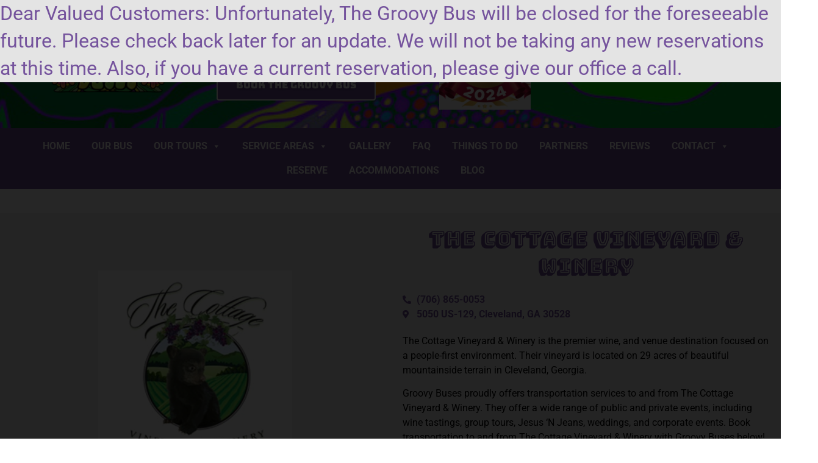

--- FILE ---
content_type: text/html; charset=UTF-8
request_url: https://groovybuses.com/the-cottage-vineyard-winery/
body_size: 13682
content:
<!DOCTYPE html>
<html lang="en" prefix="og: https://ogp.me/ns#">
<head>
	<meta charset="UTF-8" />
	<meta name="viewport" content="width=device-width, initial-scale=1" />
	<link rel="profile" href="http://gmpg.org/xfn/11" />
	<link rel="pingback" href="https://groovybuses.com/xmlrpc.php" />
	
<!-- Search Engine Optimization by Rank Math - https://rankmath.com/ -->
<title>The Cottage Vineyard &amp; Winery | Groovy Buses</title>
<meta name="description" content="Schedule private transportation with Groovy Buses for your event at The Cottage Vineyard &amp; Winery. We offer rentals by the hour!"/>
<meta name="robots" content="follow, index, max-snippet:-1, max-video-preview:-1, max-image-preview:large"/>
<link rel="canonical" href="https://groovybuses.com/the-cottage-vineyard-winery/" />
<meta property="og:locale" content="en_US" />
<meta property="og:type" content="article" />
<meta property="og:title" content="The Cottage Vineyard &amp; Winery | Groovy Buses" />
<meta property="og:description" content="Schedule private transportation with Groovy Buses for your event at The Cottage Vineyard &amp; Winery. We offer rentals by the hour!" />
<meta property="og:url" content="https://groovybuses.com/the-cottage-vineyard-winery/" />
<meta property="og:site_name" content="Groovy Buses" />
<meta property="article:publisher" content="https://www.facebook.com/GroovyBuses" />
<meta property="article:tag" content="wineries vineyards and breweries" />
<meta property="og:updated_time" content="2023-03-24T23:23:57+00:00" />
<meta property="og:image" content="https://groovybuses.com/wp-content/uploads/2022/10/The-Cottage-Vineyard-Winery-logo.jpg" />
<meta property="og:image:secure_url" content="https://groovybuses.com/wp-content/uploads/2022/10/The-Cottage-Vineyard-Winery-logo.jpg" />
<meta property="og:image:width" content="318" />
<meta property="og:image:height" content="329" />
<meta property="og:image:alt" content="The Cottage Vineyard &amp; Winery logo" />
<meta property="og:image:type" content="image/jpeg" />
<meta name="twitter:card" content="summary_large_image" />
<meta name="twitter:title" content="The Cottage Vineyard &amp; Winery | Groovy Buses" />
<meta name="twitter:description" content="Schedule private transportation with Groovy Buses for your event at The Cottage Vineyard &amp; Winery. We offer rentals by the hour!" />
<meta name="twitter:image" content="https://groovybuses.com/wp-content/uploads/2022/10/The-Cottage-Vineyard-Winery-logo.jpg" />
<meta name="twitter:label1" content="Time to read" />
<meta name="twitter:data1" content="Less than a minute" />
<!-- /Rank Math WordPress SEO plugin -->

<link rel="alternate" type="application/rss+xml" title="Groovy Buses &raquo; Feed" href="https://groovybuses.com/feed/" />
<link rel="alternate" type="application/rss+xml" title="Groovy Buses &raquo; Comments Feed" href="https://groovybuses.com/comments/feed/" />
<link rel="alternate" title="oEmbed (JSON)" type="application/json+oembed" href="https://groovybuses.com/wp-json/oembed/1.0/embed?url=https%3A%2F%2Fgroovybuses.com%2Fthe-cottage-vineyard-winery%2F" />
<link rel="alternate" title="oEmbed (XML)" type="text/xml+oembed" href="https://groovybuses.com/wp-json/oembed/1.0/embed?url=https%3A%2F%2Fgroovybuses.com%2Fthe-cottage-vineyard-winery%2F&#038;format=xml" />
<style id='wp-img-auto-sizes-contain-inline-css'>
img:is([sizes=auto i],[sizes^="auto," i]){contain-intrinsic-size:3000px 1500px}
/*# sourceURL=wp-img-auto-sizes-contain-inline-css */
</style>
<link rel='stylesheet' id='hfe-widgets-style-css' href='https://groovybuses.com/wp-content/plugins/header-footer-elementor/inc/widgets-css/frontend.css?ver=2.8.1' media='all' />
<style id='wp-emoji-styles-inline-css'>

	img.wp-smiley, img.emoji {
		display: inline !important;
		border: none !important;
		box-shadow: none !important;
		height: 1em !important;
		width: 1em !important;
		margin: 0 0.07em !important;
		vertical-align: -0.1em !important;
		background: none !important;
		padding: 0 !important;
	}
/*# sourceURL=wp-emoji-styles-inline-css */
</style>
<style id='global-styles-inline-css'>
:root{--wp--preset--aspect-ratio--square: 1;--wp--preset--aspect-ratio--4-3: 4/3;--wp--preset--aspect-ratio--3-4: 3/4;--wp--preset--aspect-ratio--3-2: 3/2;--wp--preset--aspect-ratio--2-3: 2/3;--wp--preset--aspect-ratio--16-9: 16/9;--wp--preset--aspect-ratio--9-16: 9/16;--wp--preset--color--black: #000000;--wp--preset--color--cyan-bluish-gray: #abb8c3;--wp--preset--color--white: #ffffff;--wp--preset--color--pale-pink: #f78da7;--wp--preset--color--vivid-red: #cf2e2e;--wp--preset--color--luminous-vivid-orange: #ff6900;--wp--preset--color--luminous-vivid-amber: #fcb900;--wp--preset--color--light-green-cyan: #7bdcb5;--wp--preset--color--vivid-green-cyan: #00d084;--wp--preset--color--pale-cyan-blue: #8ed1fc;--wp--preset--color--vivid-cyan-blue: #0693e3;--wp--preset--color--vivid-purple: #9b51e0;--wp--preset--gradient--vivid-cyan-blue-to-vivid-purple: linear-gradient(135deg,rgb(6,147,227) 0%,rgb(155,81,224) 100%);--wp--preset--gradient--light-green-cyan-to-vivid-green-cyan: linear-gradient(135deg,rgb(122,220,180) 0%,rgb(0,208,130) 100%);--wp--preset--gradient--luminous-vivid-amber-to-luminous-vivid-orange: linear-gradient(135deg,rgb(252,185,0) 0%,rgb(255,105,0) 100%);--wp--preset--gradient--luminous-vivid-orange-to-vivid-red: linear-gradient(135deg,rgb(255,105,0) 0%,rgb(207,46,46) 100%);--wp--preset--gradient--very-light-gray-to-cyan-bluish-gray: linear-gradient(135deg,rgb(238,238,238) 0%,rgb(169,184,195) 100%);--wp--preset--gradient--cool-to-warm-spectrum: linear-gradient(135deg,rgb(74,234,220) 0%,rgb(151,120,209) 20%,rgb(207,42,186) 40%,rgb(238,44,130) 60%,rgb(251,105,98) 80%,rgb(254,248,76) 100%);--wp--preset--gradient--blush-light-purple: linear-gradient(135deg,rgb(255,206,236) 0%,rgb(152,150,240) 100%);--wp--preset--gradient--blush-bordeaux: linear-gradient(135deg,rgb(254,205,165) 0%,rgb(254,45,45) 50%,rgb(107,0,62) 100%);--wp--preset--gradient--luminous-dusk: linear-gradient(135deg,rgb(255,203,112) 0%,rgb(199,81,192) 50%,rgb(65,88,208) 100%);--wp--preset--gradient--pale-ocean: linear-gradient(135deg,rgb(255,245,203) 0%,rgb(182,227,212) 50%,rgb(51,167,181) 100%);--wp--preset--gradient--electric-grass: linear-gradient(135deg,rgb(202,248,128) 0%,rgb(113,206,126) 100%);--wp--preset--gradient--midnight: linear-gradient(135deg,rgb(2,3,129) 0%,rgb(40,116,252) 100%);--wp--preset--font-size--small: 13px;--wp--preset--font-size--medium: 20px;--wp--preset--font-size--large: 36px;--wp--preset--font-size--x-large: 42px;--wp--preset--spacing--20: 0.44rem;--wp--preset--spacing--30: 0.67rem;--wp--preset--spacing--40: 1rem;--wp--preset--spacing--50: 1.5rem;--wp--preset--spacing--60: 2.25rem;--wp--preset--spacing--70: 3.38rem;--wp--preset--spacing--80: 5.06rem;--wp--preset--shadow--natural: 6px 6px 9px rgba(0, 0, 0, 0.2);--wp--preset--shadow--deep: 12px 12px 50px rgba(0, 0, 0, 0.4);--wp--preset--shadow--sharp: 6px 6px 0px rgba(0, 0, 0, 0.2);--wp--preset--shadow--outlined: 6px 6px 0px -3px rgb(255, 255, 255), 6px 6px rgb(0, 0, 0);--wp--preset--shadow--crisp: 6px 6px 0px rgb(0, 0, 0);}:root { --wp--style--global--content-size: 800px;--wp--style--global--wide-size: 1200px; }:where(body) { margin: 0; }.wp-site-blocks > .alignleft { float: left; margin-right: 2em; }.wp-site-blocks > .alignright { float: right; margin-left: 2em; }.wp-site-blocks > .aligncenter { justify-content: center; margin-left: auto; margin-right: auto; }:where(.wp-site-blocks) > * { margin-block-start: 24px; margin-block-end: 0; }:where(.wp-site-blocks) > :first-child { margin-block-start: 0; }:where(.wp-site-blocks) > :last-child { margin-block-end: 0; }:root { --wp--style--block-gap: 24px; }:root :where(.is-layout-flow) > :first-child{margin-block-start: 0;}:root :where(.is-layout-flow) > :last-child{margin-block-end: 0;}:root :where(.is-layout-flow) > *{margin-block-start: 24px;margin-block-end: 0;}:root :where(.is-layout-constrained) > :first-child{margin-block-start: 0;}:root :where(.is-layout-constrained) > :last-child{margin-block-end: 0;}:root :where(.is-layout-constrained) > *{margin-block-start: 24px;margin-block-end: 0;}:root :where(.is-layout-flex){gap: 24px;}:root :where(.is-layout-grid){gap: 24px;}.is-layout-flow > .alignleft{float: left;margin-inline-start: 0;margin-inline-end: 2em;}.is-layout-flow > .alignright{float: right;margin-inline-start: 2em;margin-inline-end: 0;}.is-layout-flow > .aligncenter{margin-left: auto !important;margin-right: auto !important;}.is-layout-constrained > .alignleft{float: left;margin-inline-start: 0;margin-inline-end: 2em;}.is-layout-constrained > .alignright{float: right;margin-inline-start: 2em;margin-inline-end: 0;}.is-layout-constrained > .aligncenter{margin-left: auto !important;margin-right: auto !important;}.is-layout-constrained > :where(:not(.alignleft):not(.alignright):not(.alignfull)){max-width: var(--wp--style--global--content-size);margin-left: auto !important;margin-right: auto !important;}.is-layout-constrained > .alignwide{max-width: var(--wp--style--global--wide-size);}body .is-layout-flex{display: flex;}.is-layout-flex{flex-wrap: wrap;align-items: center;}.is-layout-flex > :is(*, div){margin: 0;}body .is-layout-grid{display: grid;}.is-layout-grid > :is(*, div){margin: 0;}body{padding-top: 0px;padding-right: 0px;padding-bottom: 0px;padding-left: 0px;}a:where(:not(.wp-element-button)){text-decoration: underline;}:root :where(.wp-element-button, .wp-block-button__link){background-color: #32373c;border-width: 0;color: #fff;font-family: inherit;font-size: inherit;font-style: inherit;font-weight: inherit;letter-spacing: inherit;line-height: inherit;padding-top: calc(0.667em + 2px);padding-right: calc(1.333em + 2px);padding-bottom: calc(0.667em + 2px);padding-left: calc(1.333em + 2px);text-decoration: none;text-transform: inherit;}.has-black-color{color: var(--wp--preset--color--black) !important;}.has-cyan-bluish-gray-color{color: var(--wp--preset--color--cyan-bluish-gray) !important;}.has-white-color{color: var(--wp--preset--color--white) !important;}.has-pale-pink-color{color: var(--wp--preset--color--pale-pink) !important;}.has-vivid-red-color{color: var(--wp--preset--color--vivid-red) !important;}.has-luminous-vivid-orange-color{color: var(--wp--preset--color--luminous-vivid-orange) !important;}.has-luminous-vivid-amber-color{color: var(--wp--preset--color--luminous-vivid-amber) !important;}.has-light-green-cyan-color{color: var(--wp--preset--color--light-green-cyan) !important;}.has-vivid-green-cyan-color{color: var(--wp--preset--color--vivid-green-cyan) !important;}.has-pale-cyan-blue-color{color: var(--wp--preset--color--pale-cyan-blue) !important;}.has-vivid-cyan-blue-color{color: var(--wp--preset--color--vivid-cyan-blue) !important;}.has-vivid-purple-color{color: var(--wp--preset--color--vivid-purple) !important;}.has-black-background-color{background-color: var(--wp--preset--color--black) !important;}.has-cyan-bluish-gray-background-color{background-color: var(--wp--preset--color--cyan-bluish-gray) !important;}.has-white-background-color{background-color: var(--wp--preset--color--white) !important;}.has-pale-pink-background-color{background-color: var(--wp--preset--color--pale-pink) !important;}.has-vivid-red-background-color{background-color: var(--wp--preset--color--vivid-red) !important;}.has-luminous-vivid-orange-background-color{background-color: var(--wp--preset--color--luminous-vivid-orange) !important;}.has-luminous-vivid-amber-background-color{background-color: var(--wp--preset--color--luminous-vivid-amber) !important;}.has-light-green-cyan-background-color{background-color: var(--wp--preset--color--light-green-cyan) !important;}.has-vivid-green-cyan-background-color{background-color: var(--wp--preset--color--vivid-green-cyan) !important;}.has-pale-cyan-blue-background-color{background-color: var(--wp--preset--color--pale-cyan-blue) !important;}.has-vivid-cyan-blue-background-color{background-color: var(--wp--preset--color--vivid-cyan-blue) !important;}.has-vivid-purple-background-color{background-color: var(--wp--preset--color--vivid-purple) !important;}.has-black-border-color{border-color: var(--wp--preset--color--black) !important;}.has-cyan-bluish-gray-border-color{border-color: var(--wp--preset--color--cyan-bluish-gray) !important;}.has-white-border-color{border-color: var(--wp--preset--color--white) !important;}.has-pale-pink-border-color{border-color: var(--wp--preset--color--pale-pink) !important;}.has-vivid-red-border-color{border-color: var(--wp--preset--color--vivid-red) !important;}.has-luminous-vivid-orange-border-color{border-color: var(--wp--preset--color--luminous-vivid-orange) !important;}.has-luminous-vivid-amber-border-color{border-color: var(--wp--preset--color--luminous-vivid-amber) !important;}.has-light-green-cyan-border-color{border-color: var(--wp--preset--color--light-green-cyan) !important;}.has-vivid-green-cyan-border-color{border-color: var(--wp--preset--color--vivid-green-cyan) !important;}.has-pale-cyan-blue-border-color{border-color: var(--wp--preset--color--pale-cyan-blue) !important;}.has-vivid-cyan-blue-border-color{border-color: var(--wp--preset--color--vivid-cyan-blue) !important;}.has-vivid-purple-border-color{border-color: var(--wp--preset--color--vivid-purple) !important;}.has-vivid-cyan-blue-to-vivid-purple-gradient-background{background: var(--wp--preset--gradient--vivid-cyan-blue-to-vivid-purple) !important;}.has-light-green-cyan-to-vivid-green-cyan-gradient-background{background: var(--wp--preset--gradient--light-green-cyan-to-vivid-green-cyan) !important;}.has-luminous-vivid-amber-to-luminous-vivid-orange-gradient-background{background: var(--wp--preset--gradient--luminous-vivid-amber-to-luminous-vivid-orange) !important;}.has-luminous-vivid-orange-to-vivid-red-gradient-background{background: var(--wp--preset--gradient--luminous-vivid-orange-to-vivid-red) !important;}.has-very-light-gray-to-cyan-bluish-gray-gradient-background{background: var(--wp--preset--gradient--very-light-gray-to-cyan-bluish-gray) !important;}.has-cool-to-warm-spectrum-gradient-background{background: var(--wp--preset--gradient--cool-to-warm-spectrum) !important;}.has-blush-light-purple-gradient-background{background: var(--wp--preset--gradient--blush-light-purple) !important;}.has-blush-bordeaux-gradient-background{background: var(--wp--preset--gradient--blush-bordeaux) !important;}.has-luminous-dusk-gradient-background{background: var(--wp--preset--gradient--luminous-dusk) !important;}.has-pale-ocean-gradient-background{background: var(--wp--preset--gradient--pale-ocean) !important;}.has-electric-grass-gradient-background{background: var(--wp--preset--gradient--electric-grass) !important;}.has-midnight-gradient-background{background: var(--wp--preset--gradient--midnight) !important;}.has-small-font-size{font-size: var(--wp--preset--font-size--small) !important;}.has-medium-font-size{font-size: var(--wp--preset--font-size--medium) !important;}.has-large-font-size{font-size: var(--wp--preset--font-size--large) !important;}.has-x-large-font-size{font-size: var(--wp--preset--font-size--x-large) !important;}
:root :where(.wp-block-pullquote){font-size: 1.5em;line-height: 1.6;}
/*# sourceURL=global-styles-inline-css */
</style>
<link rel='stylesheet' id='hfe-style-css' href='https://groovybuses.com/wp-content/plugins/header-footer-elementor/assets/css/header-footer-elementor.css?ver=2.8.1' media='all' />
<link rel='stylesheet' id='elementor-icons-css' href='https://groovybuses.com/wp-content/plugins/elementor/assets/lib/eicons/css/elementor-icons.min.css?ver=5.45.0' media='all' />
<link rel='stylesheet' id='elementor-frontend-css' href='https://groovybuses.com/wp-content/plugins/elementor/assets/css/frontend.min.css?ver=3.34.1' media='all' />
<link rel='stylesheet' id='elementor-post-7-css' href='https://groovybuses.com/wp-content/uploads/elementor/css/post-7.css?ver=1768589542' media='all' />
<link rel='stylesheet' id='widget-image-css' href='https://groovybuses.com/wp-content/plugins/elementor/assets/css/widget-image.min.css?ver=3.34.1' media='all' />
<link rel='stylesheet' id='widget-heading-css' href='https://groovybuses.com/wp-content/plugins/elementor/assets/css/widget-heading.min.css?ver=3.34.1' media='all' />
<link rel='stylesheet' id='widget-icon-list-css' href='https://groovybuses.com/wp-content/plugins/elementor/assets/css/widget-icon-list.min.css?ver=3.34.1' media='all' />
<link rel='stylesheet' id='elementor-post-3980-css' href='https://groovybuses.com/wp-content/uploads/elementor/css/post-3980.css?ver=1768657036' media='all' />
<link rel='stylesheet' id='elementor-post-22-css' href='https://groovybuses.com/wp-content/uploads/elementor/css/post-22.css?ver=1768589542' media='all' />
<link rel='stylesheet' id='elementor-post-305-css' href='https://groovybuses.com/wp-content/uploads/elementor/css/post-305.css?ver=1768589542' media='all' />
<link rel='stylesheet' id='megamenu-css' href='https://groovybuses.com/wp-content/uploads/maxmegamenu/style.css?ver=b7df95' media='all' />
<link rel='stylesheet' id='dashicons-css' href='https://groovybuses.com/wp-includes/css/dashicons.min.css?ver=6.9' media='all' />
<link rel='stylesheet' id='hello-elementor-css' href='https://groovybuses.com/wp-content/themes/hello-elementor/assets/css/reset.css?ver=3.4.5' media='all' />
<link rel='stylesheet' id='hello-elementor-theme-style-css' href='https://groovybuses.com/wp-content/themes/hello-elementor/assets/css/theme.css?ver=3.4.5' media='all' />
<link rel='stylesheet' id='hello-elementor-header-footer-css' href='https://groovybuses.com/wp-content/themes/hello-elementor/assets/css/header-footer.css?ver=3.4.5' media='all' />
<link rel='stylesheet' id='e-animation-slideInDown-css' href='https://groovybuses.com/wp-content/plugins/elementor/assets/lib/animations/styles/slideInDown.min.css?ver=3.34.1' media='all' />
<link rel='stylesheet' id='e-popup-css' href='https://groovybuses.com/wp-content/plugins/elementor-pro/assets/css/conditionals/popup.min.css?ver=3.34.0' media='all' />
<link rel='stylesheet' id='elementor-post-5624-css' href='https://groovybuses.com/wp-content/uploads/elementor/css/post-5624.css?ver=1768589542' media='all' />
<link rel='stylesheet' id='hfe-elementor-icons-css' href='https://groovybuses.com/wp-content/plugins/elementor/assets/lib/eicons/css/elementor-icons.min.css?ver=5.34.0' media='all' />
<link rel='stylesheet' id='hfe-icons-list-css' href='https://groovybuses.com/wp-content/plugins/elementor/assets/css/widget-icon-list.min.css?ver=3.24.3' media='all' />
<link rel='stylesheet' id='hfe-social-icons-css' href='https://groovybuses.com/wp-content/plugins/elementor/assets/css/widget-social-icons.min.css?ver=3.24.0' media='all' />
<link rel='stylesheet' id='hfe-social-share-icons-brands-css' href='https://groovybuses.com/wp-content/plugins/elementor/assets/lib/font-awesome/css/brands.css?ver=5.15.3' media='all' />
<link rel='stylesheet' id='hfe-social-share-icons-fontawesome-css' href='https://groovybuses.com/wp-content/plugins/elementor/assets/lib/font-awesome/css/fontawesome.css?ver=5.15.3' media='all' />
<link rel='stylesheet' id='hfe-nav-menu-icons-css' href='https://groovybuses.com/wp-content/plugins/elementor/assets/lib/font-awesome/css/solid.css?ver=5.15.3' media='all' />
<link rel='stylesheet' id='hfe-widget-blockquote-css' href='https://groovybuses.com/wp-content/plugins/elementor-pro/assets/css/widget-blockquote.min.css?ver=3.25.0' media='all' />
<link rel='stylesheet' id='hfe-mega-menu-css' href='https://groovybuses.com/wp-content/plugins/elementor-pro/assets/css/widget-mega-menu.min.css?ver=3.26.2' media='all' />
<link rel='stylesheet' id='hfe-nav-menu-widget-css' href='https://groovybuses.com/wp-content/plugins/elementor-pro/assets/css/widget-nav-menu.min.css?ver=3.26.0' media='all' />
<link rel='stylesheet' id='elementor-gf-local-bungeeshade-css' href='https://groovybuses.com/wp-content/uploads/elementor/google-fonts/css/bungeeshade.css?ver=1742239033' media='all' />
<link rel='stylesheet' id='elementor-gf-local-bungeehairline-css' href='https://groovybuses.com/wp-content/uploads/elementor/google-fonts/css/bungeehairline.css?ver=1742239033' media='all' />
<link rel='stylesheet' id='elementor-gf-local-roboto-css' href='https://groovybuses.com/wp-content/uploads/elementor/google-fonts/css/roboto.css?ver=1742239042' media='all' />
<link rel='stylesheet' id='elementor-gf-local-bungee-css' href='https://groovybuses.com/wp-content/uploads/elementor/google-fonts/css/bungee.css?ver=1742239042' media='all' />
<link rel='stylesheet' id='elementor-icons-shared-0-css' href='https://groovybuses.com/wp-content/plugins/elementor/assets/lib/font-awesome/css/fontawesome.min.css?ver=5.15.3' media='all' />
<link rel='stylesheet' id='elementor-icons-fa-solid-css' href='https://groovybuses.com/wp-content/plugins/elementor/assets/lib/font-awesome/css/solid.min.css?ver=5.15.3' media='all' />
<link rel='stylesheet' id='elementor-icons-fa-brands-css' href='https://groovybuses.com/wp-content/plugins/elementor/assets/lib/font-awesome/css/brands.min.css?ver=5.15.3' media='all' />
<script src="https://groovybuses.com/wp-includes/js/jquery/jquery.min.js?ver=3.7.1" id="jquery-core-js"></script>
<script src="https://groovybuses.com/wp-includes/js/jquery/jquery-migrate.min.js?ver=3.4.1" id="jquery-migrate-js"></script>
<script id="jquery-js-after">
!function($){"use strict";$(document).ready(function(){$(this).scrollTop()>100&&$(".hfe-scroll-to-top-wrap").removeClass("hfe-scroll-to-top-hide"),$(window).scroll(function(){$(this).scrollTop()<100?$(".hfe-scroll-to-top-wrap").fadeOut(300):$(".hfe-scroll-to-top-wrap").fadeIn(300)}),$(".hfe-scroll-to-top-wrap").on("click",function(){$("html, body").animate({scrollTop:0},300);return!1})})}(jQuery);
!function($){'use strict';$(document).ready(function(){var bar=$('.hfe-reading-progress-bar');if(!bar.length)return;$(window).on('scroll',function(){var s=$(window).scrollTop(),d=$(document).height()-$(window).height(),p=d? s/d*100:0;bar.css('width',p+'%')});});}(jQuery);
//# sourceURL=jquery-js-after
</script>
<link rel="https://api.w.org/" href="https://groovybuses.com/wp-json/" /><link rel="alternate" title="JSON" type="application/json" href="https://groovybuses.com/wp-json/wp/v2/pages/3980" /><link rel="EditURI" type="application/rsd+xml" title="RSD" href="https://groovybuses.com/xmlrpc.php?rsd" />
<meta name="generator" content="WordPress 6.9" />
<link rel='shortlink' href='https://groovybuses.com/?p=3980' />
<!-- Google Tag Manager -->
<script>(function(w,d,s,l,i){w[l]=w[l]||[];w[l].push({'gtm.start':
new Date().getTime(),event:'gtm.js'});var f=d.getElementsByTagName(s)[0],
j=d.createElement(s),dl=l!='dataLayer'?'&l='+l:'';j.async=true;j.src=
'https://www.googletagmanager.com/gtm.js?id='+i+dl;f.parentNode.insertBefore(j,f);
})(window,document,'script','dataLayer','GTM-NRPMBWCL');</script>
<!-- End Google Tag Manager --><meta name="ti-site-data" content="[base64]" /><meta name="description" content="The Cottage Vineyard &amp; Winery is the premier wine, and venue destination focused on a people-first environment. Their vineyard is located on 29 acres of beautiful mountainside terrain in Cleveland, Georgia.">
<meta name="generator" content="Elementor 3.34.1; features: additional_custom_breakpoints; settings: css_print_method-external, google_font-enabled, font_display-auto">
			<style>
				.e-con.e-parent:nth-of-type(n+4):not(.e-lazyloaded):not(.e-no-lazyload),
				.e-con.e-parent:nth-of-type(n+4):not(.e-lazyloaded):not(.e-no-lazyload) * {
					background-image: none !important;
				}
				@media screen and (max-height: 1024px) {
					.e-con.e-parent:nth-of-type(n+3):not(.e-lazyloaded):not(.e-no-lazyload),
					.e-con.e-parent:nth-of-type(n+3):not(.e-lazyloaded):not(.e-no-lazyload) * {
						background-image: none !important;
					}
				}
				@media screen and (max-height: 640px) {
					.e-con.e-parent:nth-of-type(n+2):not(.e-lazyloaded):not(.e-no-lazyload),
					.e-con.e-parent:nth-of-type(n+2):not(.e-lazyloaded):not(.e-no-lazyload) * {
						background-image: none !important;
					}
				}
			</style>
			<link rel="icon" href="https://groovybuses.com/wp-content/uploads/2022/04/cropped-PNG-copy-2-e1650662271948-32x32.png" sizes="32x32" />
<link rel="icon" href="https://groovybuses.com/wp-content/uploads/2022/04/cropped-PNG-copy-2-e1650662271948-192x192.png" sizes="192x192" />
<link rel="apple-touch-icon" href="https://groovybuses.com/wp-content/uploads/2022/04/cropped-PNG-copy-2-e1650662271948-180x180.png" />
<meta name="msapplication-TileImage" content="https://groovybuses.com/wp-content/uploads/2022/04/cropped-PNG-copy-2-e1650662271948-270x270.png" />
		<style id="wp-custom-css">
			.elementor-text-editor p:last-child{ margin-bottom:0px;}


html,
body{
width:100%;
overflow-x:hidden;
}

.elementor-text-editor ul {
        margin-bottom:1em;
}

body a {text-decoration:none!important;}
body { color:#000!important }
		</style>
		
<!-- Google Tag Manager -->
<script>(function(w,d,s,l,i){w[l]=w[l]||[];w[l].push({'gtm.start':
new Date().getTime(),event:'gtm.js'});var f=d.getElementsByTagName(s)[0],
j=d.createElement(s),dl=l!='dataLayer'?'&l='+l:'';j.async=true;j.src=
'https://www.googletagmanager.com/gtm.js?id='+i+dl;f.parentNode.insertBefore(j,f);
})(window,document,'script','dataLayer','GTM-W8PLXRW');</script>
<!-- End Google Tag Manager -->
<style type="text/css">/** Mega Menu CSS: fs **/</style>
</head>

<body class="wp-singular page-template-default page page-id-3980 wp-embed-responsive wp-theme-hello-elementor ehf-header ehf-footer ehf-template-hello-elementor ehf-stylesheet-hello-elementor mega-menu-max-mega-menu-1 mega-menu-menu-2 hello-elementor-default elementor-default elementor-kit-7 elementor-page elementor-page-3980 elementor-page-294 elementor-page-292"><!-- Google Tag Manager (noscript) -->
<noscript><iframe src="https://www.googletagmanager.com/ns.html?id=GTM-W8PLXRW"
height="0" width="0" style="display:none;visibility:hidden"></iframe></noscript>
<!-- End Google Tag Manager (noscript) -->
<div id="page" class="hfeed site">

		<header id="masthead" itemscope="itemscope" itemtype="https://schema.org/WPHeader">
			<p class="main-title bhf-hidden" itemprop="headline"><a href="https://groovybuses.com" title="Groovy Buses" rel="home">Groovy Buses</a></p>
					<div data-elementor-type="wp-post" data-elementor-id="22" class="elementor elementor-22" data-elementor-post-type="elementor-hf">
						<section class="elementor-section elementor-top-section elementor-element elementor-element-be3c465 elementor-section-content-middle elementor-section-full_width elementor-section-height-min-height elementor-section-height-default elementor-section-items-middle" data-id="be3c465" data-element_type="section" data-settings="{&quot;background_background&quot;:&quot;classic&quot;,&quot;background_motion_fx_motion_fx_mouse&quot;:&quot;yes&quot;}">
						<div class="elementor-container elementor-column-gap-default">
					<div class="elementor-column elementor-col-25 elementor-top-column elementor-element elementor-element-4df7acf" data-id="4df7acf" data-element_type="column">
			<div class="elementor-widget-wrap elementor-element-populated">
						<div class="elementor-element elementor-element-3fb8378 elementor-widget elementor-widget-image" data-id="3fb8378" data-element_type="widget" data-widget_type="image.default">
				<div class="elementor-widget-container">
																<a href="http://groovybuses.com">
							<img width="250" height="104" src="https://groovybuses.com/wp-content/uploads/2022/04/PNG-copy-2-e1650662271948-1.png" class="attachment-large size-large wp-image-1103" alt="" />								</a>
															</div>
				</div>
					</div>
		</div>
				<div class="elementor-column elementor-col-25 elementor-top-column elementor-element elementor-element-1e97fb5" data-id="1e97fb5" data-element_type="column">
			<div class="elementor-widget-wrap elementor-element-populated">
						<div class="elementor-element elementor-element-aef654c elementor-align-center elementor-widget elementor-widget-button" data-id="aef654c" data-element_type="widget" data-widget_type="button.default">
				<div class="elementor-widget-container">
									<div class="elementor-button-wrapper">
					<a class="elementor-button elementor-button-link elementor-size-md" href="https://groovybuses.com/contact-us/">
						<span class="elementor-button-content-wrapper">
									<span class="elementor-button-text">Send us a message</span>
					</span>
					</a>
				</div>
								</div>
				</div>
				<div class="elementor-element elementor-element-981d1fb elementor-align-center elementor-widget elementor-widget-button" data-id="981d1fb" data-element_type="widget" data-widget_type="button.default">
				<div class="elementor-widget-container">
									<div class="elementor-button-wrapper">
					<a class="elementor-button elementor-button-link elementor-size-md" href="https://groovybuses.com#BOOK">
						<span class="elementor-button-content-wrapper">
									<span class="elementor-button-text">Book the groovy bus</span>
					</span>
					</a>
				</div>
								</div>
				</div>
					</div>
		</div>
				<div class="elementor-column elementor-col-25 elementor-top-column elementor-element elementor-element-e7849c2" data-id="e7849c2" data-element_type="column">
			<div class="elementor-widget-wrap elementor-element-populated">
						<div class="elementor-element elementor-element-8cbb6c7 elementor-widget elementor-widget-image" data-id="8cbb6c7" data-element_type="widget" data-widget_type="image.default">
				<div class="elementor-widget-container">
																<a href="https://etypeproductionstorage1.blob.core.windows.net/$web/Production_Prod/Jobs/235/2024-07-24/412671/FlippingBook/White-County-News_412671/5/index.html#zoom=z">
							<img width="150" height="150" src="https://groovybuses.com/wp-content/uploads/2022/04/Screenshot-2024-08-09-at-4.55.36 PM-150x150.png" class="attachment-thumbnail size-thumbnail wp-image-5444" alt="Best Winery Tour 2024 White County News" />								</a>
															</div>
				</div>
					</div>
		</div>
				<div class="elementor-column elementor-col-25 elementor-top-column elementor-element elementor-element-c1e1acd" data-id="c1e1acd" data-element_type="column">
			<div class="elementor-widget-wrap elementor-element-populated">
						<div class="elementor-element elementor-element-6c7846d elementor-widget elementor-widget-heading" data-id="6c7846d" data-element_type="widget" data-settings="{&quot;_animation&quot;:&quot;none&quot;}" data-widget_type="heading.default">
				<div class="elementor-widget-container">
					<h2 class="elementor-heading-title elementor-size-default"><a href="tel:%20(706)%20450-4440">(706) 450-4440</a></h2>				</div>
				</div>
					</div>
		</div>
					</div>
		</section>
				<section class="elementor-section elementor-top-section elementor-element elementor-element-1cd424e elementor-section-full_width elementor-section-height-default elementor-section-height-default" data-id="1cd424e" data-element_type="section" data-settings="{&quot;background_background&quot;:&quot;classic&quot;}">
						<div class="elementor-container elementor-column-gap-default">
					<div class="elementor-column elementor-col-100 elementor-top-column elementor-element elementor-element-e11783c" data-id="e11783c" data-element_type="column">
			<div class="elementor-widget-wrap elementor-element-populated">
						<div class="elementor-element elementor-element-da7c817 elementor-widget elementor-widget-shortcode" data-id="da7c817" data-element_type="widget" data-widget_type="shortcode.default">
				<div class="elementor-widget-container">
							<div class="elementor-shortcode"><div id="mega-menu-wrap-max_mega_menu_1" class="mega-menu-wrap"><div class="mega-menu-toggle"><div class="mega-toggle-blocks-left"></div><div class="mega-toggle-blocks-center"><div class='mega-toggle-block mega-menu-toggle-animated-block mega-toggle-block-1' id='mega-toggle-block-1'><button aria-label="Toggle Menu" class="mega-toggle-animated mega-toggle-animated-slider" type="button" aria-expanded="false">
                  <span class="mega-toggle-animated-box">
                    <span class="mega-toggle-animated-inner"></span>
                  </span>
                </button></div></div><div class="mega-toggle-blocks-right"></div></div><ul id="mega-menu-max_mega_menu_1" class="mega-menu max-mega-menu mega-menu-horizontal mega-no-js" data-event="hover_intent" data-effect="fade_up" data-effect-speed="200" data-effect-mobile="disabled" data-effect-speed-mobile="0" data-mobile-force-width="false" data-second-click="go" data-document-click="collapse" data-vertical-behaviour="standard" data-breakpoint="768" data-unbind="true" data-mobile-state="collapse_all" data-mobile-direction="vertical" data-hover-intent-timeout="300" data-hover-intent-interval="100"><li class="mega-menu-item mega-menu-item-type-post_type mega-menu-item-object-page mega-menu-item-home mega-align-bottom-left mega-menu-flyout mega-menu-item-72" id="mega-menu-item-72"><a class="mega-menu-link" href="https://groovybuses.com/" tabindex="0">Home</a></li><li class="mega-menu-item mega-menu-item-type-post_type mega-menu-item-object-page mega-align-bottom-left mega-menu-flyout mega-menu-item-54" id="mega-menu-item-54"><a class="mega-menu-link" href="https://groovybuses.com/our-bus/" tabindex="0">Our Bus</a></li><li class="mega-menu-item mega-menu-item-type-post_type mega-menu-item-object-page mega-menu-item-has-children mega-menu-megamenu mega-menu-grid mega-align-bottom-left mega-menu-grid mega-menu-item-58" id="mega-menu-item-58"><a class="mega-menu-link" href="https://groovybuses.com/our-trips/" aria-expanded="false" tabindex="0">Our Tours<span class="mega-indicator" aria-hidden="true"></span></a>
<ul class="mega-sub-menu" role='presentation'>
<li class="mega-menu-row" id="mega-menu-58-0">
	<ul class="mega-sub-menu" style='--columns:12' role='presentation'>
<li class="mega-menu-column mega-menu-columns-3-of-12" style="--columns:12; --span:3" id="mega-menu-58-0-0">
		<ul class="mega-sub-menu">
<li class="mega-menu-item mega-menu-item-type-post_type mega-menu-item-object-page mega-menu-item-2004" id="mega-menu-item-2004"><a class="mega-menu-link" href="https://groovybuses.com/helen-georgia-bachelor-bachelorette-party-bus-rental/">Bachelor & Bachelorette Parties</a></li><li class="mega-menu-item mega-menu-item-type-post_type mega-menu-item-object-page mega-menu-item-2006" id="mega-menu-item-2006"><a class="mega-menu-link" href="https://groovybuses.com/helen-georgia-concert-transportation/">Concert Transportation</a></li><li class="mega-menu-item mega-menu-item-type-post_type mega-menu-item-object-page mega-menu-item-2094" id="mega-menu-item-2094"><a class="mega-menu-link" href="https://groovybuses.com/helen-ga-distillery-tour-party-bus-rental/">Distillery Tours</a></li><li class="mega-menu-item mega-menu-item-type-post_type mega-menu-item-object-page mega-menu-item-2095" id="mega-menu-item-2095"><a class="mega-menu-link" href="https://groovybuses.com/helen-georgia-family-reunion-transportation/">Family Reunions</a></li>		</ul>
</li><li class="mega-menu-column mega-menu-columns-3-of-12" style="--columns:12; --span:3" id="mega-menu-58-0-1">
		<ul class="mega-sub-menu">
<li class="mega-menu-item mega-menu-item-type-post_type mega-menu-item-object-page mega-menu-item-1994" id="mega-menu-item-1994"><a class="mega-menu-link" href="https://groovybuses.com/helen-georgia-golf-tournament-transportation/">Golf Tournaments</a></li><li class="mega-menu-item mega-menu-item-type-post_type mega-menu-item-object-page mega-menu-item-2005" id="mega-menu-item-2005"><a class="mega-menu-link" href="https://groovybuses.com/helen-georgia-kids-birthday-party-bus-rental/">Kids Birthday Parties</a></li><li class="mega-menu-item mega-menu-item-type-post_type mega-menu-item-object-page mega-menu-item-1999" id="mega-menu-item-1999"><a class="mega-menu-link" href="https://groovybuses.com/helen-georgia-lake-waterfall-tour-party-bus-rental/">Lake & Waterfall Tours</a></li>		</ul>
</li><li class="mega-menu-column mega-menu-columns-3-of-12" style="--columns:12; --span:3" id="mega-menu-58-0-2">
		<ul class="mega-sub-menu">
<li class="mega-menu-item mega-menu-item-type-post_type mega-menu-item-object-page mega-menu-item-1992" id="mega-menu-item-1992"><a class="mega-menu-link" href="https://groovybuses.com/helen-ga-oktoberfest-transportation-tours-limo/">Oktoberfest Transportation</a></li><li class="mega-menu-item mega-menu-item-type-post_type mega-menu-item-object-page mega-menu-item-2096" id="mega-menu-item-2096"><a class="mega-menu-link" href="https://groovybuses.com/helen-georgia-prom-formal-party-bus-rental/">Prom & Formal Transportation</a></li><li class="mega-menu-item mega-menu-item-type-post_type mega-menu-item-object-page mega-menu-item-2002" id="mega-menu-item-2002"><a class="mega-menu-link" href="https://groovybuses.com/helen-georgia-pub-crawl-party-bus-rental/">Pub Crawls</a></li>		</ul>
</li><li class="mega-menu-column mega-menu-columns-3-of-12" style="--columns:12; --span:3" id="mega-menu-58-0-3">
		<ul class="mega-sub-menu">
<li class="mega-menu-item mega-menu-item-type-post_type mega-menu-item-object-page mega-menu-item-1998" id="mega-menu-item-1998"><a class="mega-menu-link" href="https://groovybuses.com/helen-georgia-school-event-party-bus-transportation/">School Event Transportation</a></li><li class="mega-menu-item mega-menu-item-type-post_type mega-menu-item-object-page mega-menu-item-2000" id="mega-menu-item-2000"><a class="mega-menu-link" href="https://groovybuses.com/helen-georgia-sightseeing-mountain-tour-party-bus-rental/">Sightseeing & Mountain Tours</a></li><li class="mega-menu-item mega-menu-item-type-post_type mega-menu-item-object-page mega-menu-item-2093" id="mega-menu-item-2093"><a class="mega-menu-link" href="https://groovybuses.com/helen-georgia-winery-brewery-tour-party-bus-rental/">Winery & Brewery Tours</a></li>		</ul>
</li>	</ul>
</li></ul>
</li><li class="mega-menu-item mega-menu-item-type-custom mega-menu-item-object-custom mega-menu-item-has-children mega-menu-megamenu mega-menu-grid mega-align-bottom-left mega-menu-grid mega-menu-item-629" id="mega-menu-item-629"><a class="mega-menu-link" href="#" aria-expanded="false" tabindex="0">Service Areas<span class="mega-indicator" aria-hidden="true"></span></a>
<ul class="mega-sub-menu" role='presentation'>
<li class="mega-menu-row" id="mega-menu-629-0">
	<ul class="mega-sub-menu" style='--columns:12' role='presentation'>
<li class="mega-menu-column mega-menu-columns-4-of-12" style="--columns:12; --span:4" id="mega-menu-629-0-0">
		<ul class="mega-sub-menu">
<li class="mega-menu-item mega-menu-item-type-post_type mega-menu-item-object-page mega-menu-item-598" id="mega-menu-item-598"><a class="mega-menu-link" href="https://groovybuses.com/blairsville-georgia-bus-tours/">Blairsville, GA</a></li><li class="mega-menu-item mega-menu-item-type-post_type mega-menu-item-object-page mega-menu-item-602" id="mega-menu-item-602"><a class="mega-menu-link" href="https://groovybuses.com/blue-ridge-georgia-party-bus-tours/">Blue Ridge, GA</a></li><li class="mega-menu-item mega-menu-item-type-post_type mega-menu-item-object-page mega-menu-item-4639" id="mega-menu-item-4639"><a class="mega-menu-link" href="https://groovybuses.com/clayton-georgia-party-bus-tours/">Clayton, GA</a></li>		</ul>
</li><li class="mega-menu-column mega-menu-columns-4-of-12" style="--columns:12; --span:4" id="mega-menu-629-0-1">
		<ul class="mega-sub-menu">
<li class="mega-menu-item mega-menu-item-type-post_type mega-menu-item-object-page mega-menu-item-606" id="mega-menu-item-606"><a class="mega-menu-link" href="https://groovybuses.com/cleveland-georgia-party-bus-tours/">Cleveland, GA</a></li><li class="mega-menu-item mega-menu-item-type-post_type mega-menu-item-object-page mega-menu-item-610" id="mega-menu-item-610"><a class="mega-menu-link" href="https://groovybuses.com/dahlonega-georgia-party-bus-tours/">Dahlonega, GA</a></li><li class="mega-menu-item mega-menu-item-type-post_type mega-menu-item-object-page mega-menu-item-625" id="mega-menu-item-625"><a class="mega-menu-link" href="https://groovybuses.com/helen-georgia-party-bus-tours/">Helen, GA</a></li>		</ul>
</li><li class="mega-menu-column mega-menu-columns-4-of-12" style="--columns:12; --span:4" id="mega-menu-629-0-2">
		<ul class="mega-sub-menu">
<li class="mega-menu-item mega-menu-item-type-post_type mega-menu-item-object-page mega-menu-item-615" id="mega-menu-item-615"><a class="mega-menu-link" href="https://groovybuses.com/hiawassee-georgia-party-bus-tours/">Hiawassee, GA</a></li><li class="mega-menu-item mega-menu-item-type-post_type mega-menu-item-object-page mega-menu-item-591" id="mega-menu-item-591"><a class="mega-menu-link" href="https://groovybuses.com/sautee-nacoochee-georgia-party-bus-tours/">Sautee-Nacoochee, GA</a></li><li class="mega-menu-item mega-menu-item-type-post_type mega-menu-item-object-page mega-menu-item-619" id="mega-menu-item-619"><a class="mega-menu-link" href="https://groovybuses.com/toccoa-georgia-party-bus-tours/">Toccoa, GA</a></li>		</ul>
</li>	</ul>
</li></ul>
</li><li class="mega-menu-item mega-menu-item-type-post_type mega-menu-item-object-page mega-align-bottom-left mega-menu-flyout mega-menu-item-152" id="mega-menu-item-152"><a class="mega-menu-link" href="https://groovybuses.com/photo-gallery/" tabindex="0">Gallery</a></li><li class="mega-menu-item mega-menu-item-type-post_type mega-menu-item-object-page mega-align-bottom-left mega-menu-flyout mega-menu-item-64" id="mega-menu-item-64"><a class="mega-menu-link" href="https://groovybuses.com/questions-answered/" tabindex="0">FAQ</a></li><li class="mega-menu-item mega-menu-item-type-post_type mega-menu-item-object-page mega-align-bottom-left mega-menu-flyout mega-menu-item-4158" id="mega-menu-item-4158"><a class="mega-menu-link" href="https://groovybuses.com/things-to-do-helen-georgia/" tabindex="0">Things To Do</a></li><li class="mega-menu-item mega-menu-item-type-post_type mega-menu-item-object-page mega-align-bottom-left mega-menu-flyout mega-menu-item-4536" id="mega-menu-item-4536"><a class="mega-menu-link" href="https://groovybuses.com/partners/" tabindex="0">Partners</a></li><li class="mega-menu-item mega-menu-item-type-post_type mega-menu-item-object-page mega-align-bottom-left mega-menu-flyout mega-menu-item-61" id="mega-menu-item-61"><a class="mega-menu-link" href="https://groovybuses.com/what-people-say/" tabindex="0">Reviews</a></li><li class="mega-menu-item mega-menu-item-type-post_type mega-menu-item-object-page mega-menu-item-has-children mega-align-bottom-left mega-menu-flyout mega-menu-item-70" id="mega-menu-item-70"><a class="mega-menu-link" href="https://groovybuses.com/contact-us/" aria-expanded="false" tabindex="0">Contact<span class="mega-indicator" aria-hidden="true"></span></a>
<ul class="mega-sub-menu">
<li class="mega-menu-item mega-menu-item-type-post_type mega-menu-item-object-page mega-menu-item-privacy-policy mega-menu-item-4279" id="mega-menu-item-4279"><a class="mega-menu-link" href="https://groovybuses.com/privacy-policy/">Privacy Policy</a></li></ul>
</li><li class="mega-menu-item mega-menu-item-type-post_type mega-menu-item-object-page mega-align-bottom-left mega-menu-flyout mega-menu-item-67" id="mega-menu-item-67"><a class="mega-menu-link" href="https://groovybuses.com/reserve/" tabindex="0">Reserve</a></li><li class="mega-menu-item mega-menu-item-type-custom mega-menu-item-object-custom mega-align-bottom-left mega-menu-flyout mega-menu-item-4750" id="mega-menu-item-4750"><a class="mega-menu-link" href="https://groovybuses.com/things-to-do-helen-georgia/lodging-accommodations/" tabindex="0">Accommodations</a></li><li class="mega-menu-item mega-menu-item-type-custom mega-menu-item-object-custom mega-align-bottom-left mega-menu-flyout mega-menu-item-5040" id="mega-menu-item-5040"><a class="mega-menu-link" href="https://groovybuses.com/BLOG/" tabindex="0">BLOG</a></li></ul></div></div>
						</div>
				</div>
					</div>
		</div>
					</div>
		</section>
				</div>
				</header>

	
<main id="content" class="site-main post-3980 page type-page status-publish has-post-thumbnail hentry tag-wineries-vineyards-and-breweries">

			<div class="page-header">
			<h1 class="entry-title">The Cottage Vineyard &amp; Winery</h1>		</div>
	
	<div class="page-content">
				<div data-elementor-type="wp-page" data-elementor-id="3980" class="elementor elementor-3980" data-elementor-post-type="page">
						<section class="elementor-section elementor-top-section elementor-element elementor-element-2d2dd21 elementor-section-boxed elementor-section-height-default elementor-section-height-default" data-id="2d2dd21" data-element_type="section" data-settings="{&quot;background_background&quot;:&quot;classic&quot;}">
						<div class="elementor-container elementor-column-gap-default">
					<div class="elementor-column elementor-col-50 elementor-top-column elementor-element elementor-element-e427c62" data-id="e427c62" data-element_type="column" data-settings="{&quot;background_background&quot;:&quot;classic&quot;}">
			<div class="elementor-widget-wrap elementor-element-populated">
						<div class="elementor-element elementor-element-ef935e4 elementor-widget elementor-widget-image" data-id="ef935e4" data-element_type="widget" data-widget_type="image.default">
				<div class="elementor-widget-container">
															<img fetchpriority="high" fetchpriority="high" decoding="async" width="318" height="329" src="https://groovybuses.com/wp-content/uploads/2022/10/The-Cottage-Vineyard-Winery-logo.jpg" class="attachment-large size-large wp-image-2512" alt="The Cottage Vineyard &amp; Winery logo" srcset="https://groovybuses.com/wp-content/uploads/2022/10/The-Cottage-Vineyard-Winery-logo.jpg 318w, https://groovybuses.com/wp-content/uploads/2022/10/The-Cottage-Vineyard-Winery-logo-290x300.jpg 290w" sizes="(max-width: 318px) 100vw, 318px" />															</div>
				</div>
					</div>
		</div>
				<div class="elementor-column elementor-col-50 elementor-top-column elementor-element elementor-element-8621511" data-id="8621511" data-element_type="column" data-settings="{&quot;background_background&quot;:&quot;classic&quot;}">
			<div class="elementor-widget-wrap elementor-element-populated">
						<div class="elementor-element elementor-element-54af187 elementor-widget elementor-widget-heading" data-id="54af187" data-element_type="widget" data-widget_type="heading.default">
				<div class="elementor-widget-container">
					<h2 class="elementor-heading-title elementor-size-default">The Cottage Vineyard &amp; Winery</h2>				</div>
				</div>
				<div class="elementor-element elementor-element-8b4820b elementor-icon-list--layout-traditional elementor-list-item-link-full_width elementor-widget elementor-widget-icon-list" data-id="8b4820b" data-element_type="widget" data-widget_type="icon-list.default">
				<div class="elementor-widget-container">
							<ul class="elementor-icon-list-items">
							<li class="elementor-icon-list-item">
											<a href="tel:7068650053">

												<span class="elementor-icon-list-icon">
							<i aria-hidden="true" class="fas fa-phone-alt"></i>						</span>
										<span class="elementor-icon-list-text">(706) 865-0053</span>
											</a>
									</li>
								<li class="elementor-icon-list-item">
											<a href="https://www.google.com/maps/dir//the+cottage+vineyard/@34.636851,-83.8646025,13z/data=!4m8!4m7!1m0!1m5!1m1!1s0x885f5003a5843869:0xe4692dbbac0b4998!2m2!1d-83.829583!2d34.636856?shorturl=1" target="_blank" rel="noopener">

												<span class="elementor-icon-list-icon">
							<i aria-hidden="true" class="fas fa-map-marker-alt"></i>						</span>
										<span class="elementor-icon-list-text">5050 US-129, Cleveland, GA 30528</span>
											</a>
									</li>
						</ul>
						</div>
				</div>
				<div class="elementor-element elementor-element-eb48366 elementor-widget elementor-widget-text-editor" data-id="eb48366" data-element_type="widget" data-widget_type="text-editor.default">
				<div class="elementor-widget-container">
									<p>The Cottage Vineyard &amp; Winery is the premier wine, and venue destination focused on a people-first environment. Their vineyard is located on 29 acres of beautiful mountainside terrain in Cleveland, Georgia.</p><p>Groovy Buses proudly offers transportation services to and from The Cottage Vineyard &amp; Winery. They offer a wide range of public and private events, including wine tastings, group tours, Jesus ‘N Jeans, weddings, and corporate events. Book transportation to and from The Cottage Vineyard &amp; Winery with Groovy Buses below!</p>								</div>
				</div>
				<section class="elementor-section elementor-inner-section elementor-element elementor-element-8c7079d elementor-section-boxed elementor-section-height-default elementor-section-height-default" data-id="8c7079d" data-element_type="section">
						<div class="elementor-container elementor-column-gap-default">
					<div class="elementor-column elementor-col-100 elementor-inner-column elementor-element elementor-element-0ac5ced" data-id="0ac5ced" data-element_type="column">
			<div class="elementor-widget-wrap elementor-element-populated">
						<div class="elementor-element elementor-element-da78b6b elementor-align-center elementor-widget elementor-widget-button" data-id="da78b6b" data-element_type="widget" data-widget_type="button.default">
				<div class="elementor-widget-container">
									<div class="elementor-button-wrapper">
					<a class="elementor-button elementor-button-link elementor-size-lg" href="https://cottagevineyardwinery.com/" target="_blank" rel="noopener">
						<span class="elementor-button-content-wrapper">
									<span class="elementor-button-text">Visit Website</span>
					</span>
					</a>
				</div>
								</div>
				</div>
					</div>
		</div>
					</div>
		</section>
					</div>
		</div>
					</div>
		</section>
				</div>
		
		
				<div class="post-tags">
			<span class="tag-links">Tagged <a href="https://groovybuses.com/tag/wineries-vineyards-and-breweries/" rel="tag">wineries vineyards and breweries</a></span>		</div>
			</div>

	
</main>

	
		<footer itemtype="https://schema.org/WPFooter" itemscope="itemscope" id="colophon" role="contentinfo">
			<div class='footer-width-fixer'>		<div data-elementor-type="wp-post" data-elementor-id="305" class="elementor elementor-305" data-elementor-post-type="elementor-hf">
						<section class="elementor-section elementor-top-section elementor-element elementor-element-3f990bc elementor-section-boxed elementor-section-height-default elementor-section-height-default" data-id="3f990bc" data-element_type="section" data-settings="{&quot;background_background&quot;:&quot;classic&quot;}">
						<div class="elementor-container elementor-column-gap-default">
					<div class="elementor-column elementor-col-33 elementor-top-column elementor-element elementor-element-b8c98ee" data-id="b8c98ee" data-element_type="column">
			<div class="elementor-widget-wrap elementor-element-populated">
						<div class="elementor-element elementor-element-24a9998 elementor-widget elementor-widget-html" data-id="24a9998" data-element_type="widget" data-widget_type="html.default">
				<div class="elementor-widget-container">
					<!-- FareHarbor calendar -->
<script src="https://fareharbor.com/embeds/script/calendar/iceskatehelen/?fallback=simple&full-items=yes"></script>				</div>
				</div>
				<div class="elementor-element elementor-element-e17d406 elementor-shape-rounded elementor-grid-0 e-grid-align-center elementor-widget elementor-widget-social-icons" data-id="e17d406" data-element_type="widget" data-widget_type="social-icons.default">
				<div class="elementor-widget-container">
							<div class="elementor-social-icons-wrapper elementor-grid" role="list">
							<span class="elementor-grid-item" role="listitem">
					<a class="elementor-icon elementor-social-icon elementor-social-icon-facebook elementor-repeater-item-23dfc85" target="_blank">
						<span class="elementor-screen-only">Facebook</span>
						<i aria-hidden="true" class="fab fa-facebook"></i>					</a>
				</span>
							<span class="elementor-grid-item" role="listitem">
					<a class="elementor-icon elementor-social-icon elementor-social-icon-twitter elementor-repeater-item-a4892ac" target="_blank">
						<span class="elementor-screen-only">Twitter</span>
						<i aria-hidden="true" class="fab fa-twitter"></i>					</a>
				</span>
							<span class="elementor-grid-item" role="listitem">
					<a class="elementor-icon elementor-social-icon elementor-social-icon-youtube elementor-repeater-item-d58978a" target="_blank">
						<span class="elementor-screen-only">Youtube</span>
						<i aria-hidden="true" class="fab fa-youtube"></i>					</a>
				</span>
					</div>
						</div>
				</div>
					</div>
		</div>
				<div class="elementor-column elementor-col-33 elementor-top-column elementor-element elementor-element-ce72ea9" data-id="ce72ea9" data-element_type="column">
			<div class="elementor-widget-wrap elementor-element-populated">
						<div class="elementor-element elementor-element-ca58340 premium-floating-effects-yes elementor-nav-menu--dropdown-tablet elementor-nav-menu__text-align-aside elementor-nav-menu--toggle elementor-nav-menu--burger elementor-widget elementor-widget-nav-menu" data-id="ca58340" data-element_type="widget" data-settings="{&quot;layout&quot;:&quot;vertical&quot;,&quot;toggle_icon_hover_animation&quot;:&quot;grow&quot;,&quot;submenu_icon&quot;:{&quot;value&quot;:&quot;&lt;i class=\&quot;fas fa-caret-down\&quot; aria-hidden=\&quot;true\&quot;&gt;&lt;\/i&gt;&quot;,&quot;library&quot;:&quot;fa-solid&quot;},&quot;toggle&quot;:&quot;burger&quot;,&quot;premium_fe_trigger&quot;:&quot;load&quot;,&quot;premium_fe_direction&quot;:&quot;alternate&quot;,&quot;premium_fe_loop&quot;:&quot;default&quot;,&quot;premium_fe_easing&quot;:&quot;easeInOutSine&quot;}" data-widget_type="nav-menu.default">
				<div class="elementor-widget-container">
								<nav aria-label="Menu" class="elementor-nav-menu--main elementor-nav-menu__container elementor-nav-menu--layout-vertical e--pointer-underline e--animation-none">
				<ul id="menu-1-ca58340" class="elementor-nav-menu sm-vertical"><li class="menu-item menu-item-type-post_type menu-item-object-page menu-item-home menu-item-3503"><a href="https://groovybuses.com/" class="elementor-item">Home</a></li>
<li class="menu-item menu-item-type-post_type menu-item-object-page menu-item-3494"><a href="https://groovybuses.com/our-bus/" class="elementor-item">See Our Bus</a></li>
<li class="menu-item menu-item-type-post_type menu-item-object-page menu-item-3498"><a href="https://groovybuses.com/our-trips/" class="elementor-item">Our Tours</a></li>
<li class="menu-item menu-item-type-post_type menu-item-object-page menu-item-3497"><a href="https://groovybuses.com/?page_id=3033" class="elementor-item">Events</a></li>
<li class="menu-item menu-item-type-post_type menu-item-object-page menu-item-3502"><a href="https://groovybuses.com/reserve/" class="elementor-item">Reserve</a></li>
<li class="menu-item menu-item-type-post_type menu-item-object-page menu-item-3499"><a href="https://groovybuses.com/partners/" class="elementor-item">Partners</a></li>
<li class="menu-item menu-item-type-post_type menu-item-object-page menu-item-3500"><a href="https://groovybuses.com/photo-gallery/" class="elementor-item">Gallery</a></li>
<li class="menu-item menu-item-type-post_type menu-item-object-page menu-item-3501"><a href="https://groovybuses.com/questions-answered/" class="elementor-item">FAQ</a></li>
<li class="menu-item menu-item-type-post_type menu-item-object-page menu-item-3496"><a href="https://groovybuses.com/contact-us/" class="elementor-item">Contact</a></li>
</ul>			</nav>
					<div class="elementor-menu-toggle" role="button" tabindex="0" aria-label="Menu Toggle" aria-expanded="false">
			<i aria-hidden="true" role="presentation" class="elementor-menu-toggle__icon--open elementor-animation-grow eicon-menu-bar"></i><i aria-hidden="true" role="presentation" class="elementor-menu-toggle__icon--close elementor-animation-grow eicon-close"></i>		</div>
					<nav class="elementor-nav-menu--dropdown elementor-nav-menu__container" aria-hidden="true">
				<ul id="menu-2-ca58340" class="elementor-nav-menu sm-vertical"><li class="menu-item menu-item-type-post_type menu-item-object-page menu-item-home menu-item-3503"><a href="https://groovybuses.com/" class="elementor-item" tabindex="-1">Home</a></li>
<li class="menu-item menu-item-type-post_type menu-item-object-page menu-item-3494"><a href="https://groovybuses.com/our-bus/" class="elementor-item" tabindex="-1">See Our Bus</a></li>
<li class="menu-item menu-item-type-post_type menu-item-object-page menu-item-3498"><a href="https://groovybuses.com/our-trips/" class="elementor-item" tabindex="-1">Our Tours</a></li>
<li class="menu-item menu-item-type-post_type menu-item-object-page menu-item-3497"><a href="https://groovybuses.com/?page_id=3033" class="elementor-item" tabindex="-1">Events</a></li>
<li class="menu-item menu-item-type-post_type menu-item-object-page menu-item-3502"><a href="https://groovybuses.com/reserve/" class="elementor-item" tabindex="-1">Reserve</a></li>
<li class="menu-item menu-item-type-post_type menu-item-object-page menu-item-3499"><a href="https://groovybuses.com/partners/" class="elementor-item" tabindex="-1">Partners</a></li>
<li class="menu-item menu-item-type-post_type menu-item-object-page menu-item-3500"><a href="https://groovybuses.com/photo-gallery/" class="elementor-item" tabindex="-1">Gallery</a></li>
<li class="menu-item menu-item-type-post_type menu-item-object-page menu-item-3501"><a href="https://groovybuses.com/questions-answered/" class="elementor-item" tabindex="-1">FAQ</a></li>
<li class="menu-item menu-item-type-post_type menu-item-object-page menu-item-3496"><a href="https://groovybuses.com/contact-us/" class="elementor-item" tabindex="-1">Contact</a></li>
</ul>			</nav>
						</div>
				</div>
					</div>
		</div>
				<div class="elementor-column elementor-col-33 elementor-top-column elementor-element elementor-element-e0f6292" data-id="e0f6292" data-element_type="column">
			<div class="elementor-widget-wrap elementor-element-populated">
						<div class="elementor-element elementor-element-791febf elementor-widget elementor-widget-shortcode" data-id="791febf" data-element_type="widget" data-widget_type="shortcode.default">
				<div class="elementor-widget-container">
							<div class="elementor-shortcode">[itemgrid shortname="iceskatehelen" fallback="simple" full_items="yes" flow="500144"]</div>
						</div>
				</div>
					</div>
		</div>
					</div>
		</section>
				</div>
		</div>		</footer>
	</div><!-- #page -->
<script type="speculationrules">
{"prefetch":[{"source":"document","where":{"and":[{"href_matches":"/*"},{"not":{"href_matches":["/wp-*.php","/wp-admin/*","/wp-content/uploads/*","/wp-content/*","/wp-content/plugins/*","/wp-content/themes/hello-elementor/*","/*\\?(.+)"]}},{"not":{"selector_matches":"a[rel~=\"nofollow\"]"}},{"not":{"selector_matches":".no-prefetch, .no-prefetch a"}}]},"eagerness":"conservative"}]}
</script>
		<div data-elementor-type="popup" data-elementor-id="5624" class="elementor elementor-5624 elementor-location-popup" data-elementor-settings="{&quot;entrance_animation&quot;:&quot;slideInDown&quot;,&quot;exit_animation&quot;:&quot;slideInDown&quot;,&quot;entrance_animation_duration&quot;:{&quot;unit&quot;:&quot;px&quot;,&quot;size&quot;:1,&quot;sizes&quot;:[]},&quot;a11y_navigation&quot;:&quot;yes&quot;,&quot;triggers&quot;:{&quot;page_load&quot;:&quot;yes&quot;,&quot;page_load_delay&quot;:0},&quot;timing&quot;:[]}" data-elementor-post-type="elementor_library">
					<section class="elementor-section elementor-top-section elementor-element elementor-element-1f9f8eca elementor-section-full_width elementor-section-height-min-height elementor-section-items-stretch elementor-section-content-middle elementor-section-height-default" data-id="1f9f8eca" data-element_type="section" data-settings="{&quot;background_background&quot;:&quot;classic&quot;}">
						<div class="elementor-container elementor-column-gap-no">
					<div class="elementor-column elementor-col-100 elementor-top-column elementor-element elementor-element-13936ff" data-id="13936ff" data-element_type="column">
			<div class="elementor-widget-wrap elementor-element-populated">
						<div class="elementor-element elementor-element-2dcaf08 elementor-widget elementor-widget-heading" data-id="2dcaf08" data-element_type="widget" data-widget_type="heading.default">
				<div class="elementor-widget-container">
					<h2 class="elementor-heading-title elementor-size-default">Dear Valued Customers: Unfortunately, The Groovy Bus will be closed for the foreseeable future. Please check back later for an update.  We will not be taking any new reservations at this time.  Also, if you have a current reservation, please give our office a call.</h2>				</div>
				</div>
					</div>
		</div>
					</div>
		</section>
				</div>
					<script>
				const lazyloadRunObserver = () => {
					const lazyloadBackgrounds = document.querySelectorAll( `.e-con.e-parent:not(.e-lazyloaded)` );
					const lazyloadBackgroundObserver = new IntersectionObserver( ( entries ) => {
						entries.forEach( ( entry ) => {
							if ( entry.isIntersecting ) {
								let lazyloadBackground = entry.target;
								if( lazyloadBackground ) {
									lazyloadBackground.classList.add( 'e-lazyloaded' );
								}
								lazyloadBackgroundObserver.unobserve( entry.target );
							}
						});
					}, { rootMargin: '200px 0px 200px 0px' } );
					lazyloadBackgrounds.forEach( ( lazyloadBackground ) => {
						lazyloadBackgroundObserver.observe( lazyloadBackground );
					} );
				};
				const events = [
					'DOMContentLoaded',
					'elementor/lazyload/observe',
				];
				events.forEach( ( event ) => {
					document.addEventListener( event, lazyloadRunObserver );
				} );
			</script>
			<link rel='stylesheet' id='e-motion-fx-css' href='https://groovybuses.com/wp-content/plugins/elementor-pro/assets/css/modules/motion-fx.min.css?ver=3.34.0' media='all' />
<link rel='stylesheet' id='widget-social-icons-css' href='https://groovybuses.com/wp-content/plugins/elementor/assets/css/widget-social-icons.min.css?ver=3.34.1' media='all' />
<link rel='stylesheet' id='e-apple-webkit-css' href='https://groovybuses.com/wp-content/plugins/elementor/assets/css/conditionals/apple-webkit.min.css?ver=3.34.1' media='all' />
<link rel='stylesheet' id='e-animation-grow-css' href='https://groovybuses.com/wp-content/plugins/elementor/assets/lib/animations/styles/e-animation-grow.min.css?ver=3.34.1' media='all' />
<link rel='stylesheet' id='widget-nav-menu-css' href='https://groovybuses.com/wp-content/plugins/elementor-pro/assets/css/widget-nav-menu.min.css?ver=3.34.0' media='all' />
<script src="https://groovybuses.com/wp-content/plugins/elementor/assets/js/webpack.runtime.min.js?ver=3.34.1" id="elementor-webpack-runtime-js"></script>
<script src="https://groovybuses.com/wp-content/plugins/elementor/assets/js/frontend-modules.min.js?ver=3.34.1" id="elementor-frontend-modules-js"></script>
<script src="https://groovybuses.com/wp-includes/js/jquery/ui/core.min.js?ver=1.13.3" id="jquery-ui-core-js"></script>
<script id="elementor-frontend-js-extra">
var PremiumSettings = {"ajaxurl":"https://groovybuses.com/wp-admin/admin-ajax.php","nonce":"98c38a7cb4"};
//# sourceURL=elementor-frontend-js-extra
</script>
<script id="elementor-frontend-js-before">
var elementorFrontendConfig = {"environmentMode":{"edit":false,"wpPreview":false,"isScriptDebug":false},"i18n":{"shareOnFacebook":"Share on Facebook","shareOnTwitter":"Share on Twitter","pinIt":"Pin it","download":"Download","downloadImage":"Download image","fullscreen":"Fullscreen","zoom":"Zoom","share":"Share","playVideo":"Play Video","previous":"Previous","next":"Next","close":"Close","a11yCarouselPrevSlideMessage":"Previous slide","a11yCarouselNextSlideMessage":"Next slide","a11yCarouselFirstSlideMessage":"This is the first slide","a11yCarouselLastSlideMessage":"This is the last slide","a11yCarouselPaginationBulletMessage":"Go to slide"},"is_rtl":false,"breakpoints":{"xs":0,"sm":480,"md":768,"lg":1025,"xl":1440,"xxl":1600},"responsive":{"breakpoints":{"mobile":{"label":"Mobile Portrait","value":767,"default_value":767,"direction":"max","is_enabled":true},"mobile_extra":{"label":"Mobile Landscape","value":880,"default_value":880,"direction":"max","is_enabled":false},"tablet":{"label":"Tablet Portrait","value":1024,"default_value":1024,"direction":"max","is_enabled":true},"tablet_extra":{"label":"Tablet Landscape","value":1200,"default_value":1200,"direction":"max","is_enabled":false},"laptop":{"label":"Laptop","value":1366,"default_value":1366,"direction":"max","is_enabled":false},"widescreen":{"label":"Widescreen","value":2400,"default_value":2400,"direction":"min","is_enabled":false}},"hasCustomBreakpoints":false},"version":"3.34.1","is_static":false,"experimentalFeatures":{"additional_custom_breakpoints":true,"theme_builder_v2":true,"hello-theme-header-footer":true,"home_screen":true,"global_classes_should_enforce_capabilities":true,"e_variables":true,"cloud-library":true,"e_opt_in_v4_page":true,"e_interactions":true,"import-export-customization":true,"e_pro_variables":true},"urls":{"assets":"https:\/\/groovybuses.com\/wp-content\/plugins\/elementor\/assets\/","ajaxurl":"https:\/\/groovybuses.com\/wp-admin\/admin-ajax.php","uploadUrl":"https:\/\/groovybuses.com\/wp-content\/uploads"},"nonces":{"floatingButtonsClickTracking":"d9f400f8ea"},"swiperClass":"swiper","settings":{"page":[],"editorPreferences":[]},"kit":{"body_background_background":"classic","active_breakpoints":["viewport_mobile","viewport_tablet"],"global_image_lightbox":"yes","lightbox_enable_counter":"yes","lightbox_enable_fullscreen":"yes","lightbox_enable_zoom":"yes","lightbox_enable_share":"yes","lightbox_title_src":"title","lightbox_description_src":"description","hello_header_logo_type":"title","hello_header_menu_layout":"horizontal","hello_footer_logo_type":"logo"},"post":{"id":3980,"title":"The%20Cottage%20Vineyard%20%26%20Winery%20%7C%20Groovy%20Buses","excerpt":"The Cottage Vineyard & Winery is the premier wine, and venue destination focused on a people-first environment. Their vineyard is located on 29 acres of beautiful mountainside terrain in Cleveland, Georgia.","featuredImage":"https:\/\/groovybuses.com\/wp-content\/uploads\/2022\/10\/The-Cottage-Vineyard-Winery-logo.jpg"}};
//# sourceURL=elementor-frontend-js-before
</script>
<script src="https://groovybuses.com/wp-content/plugins/elementor/assets/js/frontend.min.js?ver=3.34.1" id="elementor-frontend-js"></script>
<script src="https://groovybuses.com/wp-content/themes/hello-elementor/assets/js/hello-frontend.js?ver=3.4.5" id="hello-theme-frontend-js"></script>
<script src="https://groovybuses.com/wp-content/plugins/premium-addons-for-elementor/assets/frontend/min-js/elements-handler.min.js?ver=4.11.64" id="pa-elements-handler-js"></script>
<script src="https://groovybuses.com/wp-includes/js/hoverIntent.min.js?ver=1.10.2" id="hoverIntent-js"></script>
<script src="https://groovybuses.com/wp-content/plugins/megamenu/js/maxmegamenu.js?ver=3.7" id="megamenu-js"></script>
<script src="https://groovybuses.com/wp-content/plugins/elementor-pro/assets/lib/smartmenus/jquery.smartmenus.min.js?ver=1.2.1" id="smartmenus-js"></script>
<script src="https://groovybuses.com/wp-content/plugins/premium-addons-for-elementor/assets/frontend/min-js/anime.min.js?ver=4.11.64" id="pa-anime-js"></script>
<script id="pa-feffects-js-extra">
var PremiumFESettings = {"papro_installed":""};
//# sourceURL=pa-feffects-js-extra
</script>
<script src="https://groovybuses.com/wp-content/plugins/premium-addons-for-elementor/assets/frontend/min-js/premium-float-effects.min.js?ver=4.11.64" id="pa-feffects-js"></script>
<script src="https://groovybuses.com/wp-content/plugins/elementor-pro/assets/js/webpack-pro.runtime.min.js?ver=3.34.0" id="elementor-pro-webpack-runtime-js"></script>
<script src="https://groovybuses.com/wp-includes/js/dist/hooks.min.js?ver=dd5603f07f9220ed27f1" id="wp-hooks-js"></script>
<script src="https://groovybuses.com/wp-includes/js/dist/i18n.min.js?ver=c26c3dc7bed366793375" id="wp-i18n-js"></script>
<script id="wp-i18n-js-after">
wp.i18n.setLocaleData( { 'text direction\u0004ltr': [ 'ltr' ] } );
//# sourceURL=wp-i18n-js-after
</script>
<script id="elementor-pro-frontend-js-before">
var ElementorProFrontendConfig = {"ajaxurl":"https:\/\/groovybuses.com\/wp-admin\/admin-ajax.php","nonce":"3b895623ec","urls":{"assets":"https:\/\/groovybuses.com\/wp-content\/plugins\/elementor-pro\/assets\/","rest":"https:\/\/groovybuses.com\/wp-json\/"},"settings":{"lazy_load_background_images":true},"popup":{"hasPopUps":true},"shareButtonsNetworks":{"facebook":{"title":"Facebook","has_counter":true},"twitter":{"title":"Twitter"},"linkedin":{"title":"LinkedIn","has_counter":true},"pinterest":{"title":"Pinterest","has_counter":true},"reddit":{"title":"Reddit","has_counter":true},"vk":{"title":"VK","has_counter":true},"odnoklassniki":{"title":"OK","has_counter":true},"tumblr":{"title":"Tumblr"},"digg":{"title":"Digg"},"skype":{"title":"Skype"},"stumbleupon":{"title":"StumbleUpon","has_counter":true},"mix":{"title":"Mix"},"telegram":{"title":"Telegram"},"pocket":{"title":"Pocket","has_counter":true},"xing":{"title":"XING","has_counter":true},"whatsapp":{"title":"WhatsApp"},"email":{"title":"Email"},"print":{"title":"Print"},"x-twitter":{"title":"X"},"threads":{"title":"Threads"}},"facebook_sdk":{"lang":"en","app_id":""},"lottie":{"defaultAnimationUrl":"https:\/\/groovybuses.com\/wp-content\/plugins\/elementor-pro\/modules\/lottie\/assets\/animations\/default.json"}};
//# sourceURL=elementor-pro-frontend-js-before
</script>
<script src="https://groovybuses.com/wp-content/plugins/elementor-pro/assets/js/frontend.min.js?ver=3.34.0" id="elementor-pro-frontend-js"></script>
<script src="https://groovybuses.com/wp-content/plugins/elementor-pro/assets/js/elements-handlers.min.js?ver=3.34.0" id="pro-elements-handlers-js"></script>
<script id="wp-emoji-settings" type="application/json">
{"baseUrl":"https://s.w.org/images/core/emoji/17.0.2/72x72/","ext":".png","svgUrl":"https://s.w.org/images/core/emoji/17.0.2/svg/","svgExt":".svg","source":{"concatemoji":"https://groovybuses.com/wp-includes/js/wp-emoji-release.min.js?ver=6.9"}}
</script>
<script type="module">
/*! This file is auto-generated */
const a=JSON.parse(document.getElementById("wp-emoji-settings").textContent),o=(window._wpemojiSettings=a,"wpEmojiSettingsSupports"),s=["flag","emoji"];function i(e){try{var t={supportTests:e,timestamp:(new Date).valueOf()};sessionStorage.setItem(o,JSON.stringify(t))}catch(e){}}function c(e,t,n){e.clearRect(0,0,e.canvas.width,e.canvas.height),e.fillText(t,0,0);t=new Uint32Array(e.getImageData(0,0,e.canvas.width,e.canvas.height).data);e.clearRect(0,0,e.canvas.width,e.canvas.height),e.fillText(n,0,0);const a=new Uint32Array(e.getImageData(0,0,e.canvas.width,e.canvas.height).data);return t.every((e,t)=>e===a[t])}function p(e,t){e.clearRect(0,0,e.canvas.width,e.canvas.height),e.fillText(t,0,0);var n=e.getImageData(16,16,1,1);for(let e=0;e<n.data.length;e++)if(0!==n.data[e])return!1;return!0}function u(e,t,n,a){switch(t){case"flag":return n(e,"\ud83c\udff3\ufe0f\u200d\u26a7\ufe0f","\ud83c\udff3\ufe0f\u200b\u26a7\ufe0f")?!1:!n(e,"\ud83c\udde8\ud83c\uddf6","\ud83c\udde8\u200b\ud83c\uddf6")&&!n(e,"\ud83c\udff4\udb40\udc67\udb40\udc62\udb40\udc65\udb40\udc6e\udb40\udc67\udb40\udc7f","\ud83c\udff4\u200b\udb40\udc67\u200b\udb40\udc62\u200b\udb40\udc65\u200b\udb40\udc6e\u200b\udb40\udc67\u200b\udb40\udc7f");case"emoji":return!a(e,"\ud83e\u1fac8")}return!1}function f(e,t,n,a){let r;const o=(r="undefined"!=typeof WorkerGlobalScope&&self instanceof WorkerGlobalScope?new OffscreenCanvas(300,150):document.createElement("canvas")).getContext("2d",{willReadFrequently:!0}),s=(o.textBaseline="top",o.font="600 32px Arial",{});return e.forEach(e=>{s[e]=t(o,e,n,a)}),s}function r(e){var t=document.createElement("script");t.src=e,t.defer=!0,document.head.appendChild(t)}a.supports={everything:!0,everythingExceptFlag:!0},new Promise(t=>{let n=function(){try{var e=JSON.parse(sessionStorage.getItem(o));if("object"==typeof e&&"number"==typeof e.timestamp&&(new Date).valueOf()<e.timestamp+604800&&"object"==typeof e.supportTests)return e.supportTests}catch(e){}return null}();if(!n){if("undefined"!=typeof Worker&&"undefined"!=typeof OffscreenCanvas&&"undefined"!=typeof URL&&URL.createObjectURL&&"undefined"!=typeof Blob)try{var e="postMessage("+f.toString()+"("+[JSON.stringify(s),u.toString(),c.toString(),p.toString()].join(",")+"));",a=new Blob([e],{type:"text/javascript"});const r=new Worker(URL.createObjectURL(a),{name:"wpTestEmojiSupports"});return void(r.onmessage=e=>{i(n=e.data),r.terminate(),t(n)})}catch(e){}i(n=f(s,u,c,p))}t(n)}).then(e=>{for(const n in e)a.supports[n]=e[n],a.supports.everything=a.supports.everything&&a.supports[n],"flag"!==n&&(a.supports.everythingExceptFlag=a.supports.everythingExceptFlag&&a.supports[n]);var t;a.supports.everythingExceptFlag=a.supports.everythingExceptFlag&&!a.supports.flag,a.supports.everything||((t=a.source||{}).concatemoji?r(t.concatemoji):t.wpemoji&&t.twemoji&&(r(t.twemoji),r(t.wpemoji)))});
//# sourceURL=https://groovybuses.com/wp-includes/js/wp-emoji-loader.min.js
</script>
</body>
</html> 


--- FILE ---
content_type: text/css
request_url: https://groovybuses.com/wp-content/uploads/elementor/css/post-7.css?ver=1768589542
body_size: 300
content:
.elementor-kit-7{--e-global-color-primary:#75539D;--e-global-color-text:#000000;--e-global-color-accent:#61CE70;--e-global-typography-primary-font-family:"Bungee Shade";--e-global-typography-primary-font-weight:bold;--e-global-typography-secondary-font-family:"Bungee Hairline";--e-global-typography-text-font-family:"Roboto";--e-global-typography-text-font-weight:400;--e-global-typography-accent-font-family:"Roboto";--e-global-typography-accent-font-weight:500;}.elementor-kit-7 e-page-transition{background-color:#FFBC7D;}.elementor-kit-7 a{color:#75539D;font-weight:500;}.elementor-kit-7 h1{color:#75539D;font-family:"Bungee", Sans-serif;font-size:40px;line-height:58px;}.elementor-kit-7 h2{color:#75539D;font-family:"Bungee", Sans-serif;font-size:32px;line-height:45px;}.elementor-kit-7 h3{color:#080808;}.elementor-kit-7 h5{color:#050505;}.elementor-kit-7 h6{color:#0B0B0B;}.elementor-section.elementor-section-boxed > .elementor-container{max-width:1140px;}.e-con{--container-max-width:1140px;}.elementor-widget:not(:last-child){margin-block-end:20px;}.elementor-element{--widgets-spacing:20px 20px;--widgets-spacing-row:20px;--widgets-spacing-column:20px;}{}h1.entry-title{display:var(--page-title-display);}.site-header .site-branding{flex-direction:column;align-items:stretch;}.site-header{padding-inline-end:0px;padding-inline-start:0px;}.site-footer .site-branding{flex-direction:column;align-items:stretch;}@media(max-width:1024px){.elementor-kit-7 h1{font-size:36px;line-height:1.5em;}.elementor-kit-7 h2{font-size:28px;line-height:1.4em;}.elementor-section.elementor-section-boxed > .elementor-container{max-width:1024px;}.e-con{--container-max-width:1024px;}}@media(max-width:767px){.elementor-kit-7 h1{font-size:30px;line-height:1.5em;}.elementor-kit-7 h2{font-size:24px;line-height:1.5em;}.elementor-section.elementor-section-boxed > .elementor-container{max-width:767px;}.e-con{--container-max-width:767px;}}

--- FILE ---
content_type: text/css
request_url: https://groovybuses.com/wp-content/uploads/elementor/css/post-3980.css?ver=1768657036
body_size: 667
content:
.elementor-3980 .elementor-element.elementor-element-2d2dd21 > .elementor-container{max-width:1314px;}.elementor-3980 .elementor-element.elementor-element-2d2dd21{transition:background 0.3s, border 0.3s, border-radius 0.3s, box-shadow 0.3s;margin-top:40px;margin-bottom:40px;}.elementor-3980 .elementor-element.elementor-element-2d2dd21 > .elementor-background-overlay{transition:background 0.3s, border-radius 0.3s, opacity 0.3s;}.elementor-3980 .elementor-element.elementor-element-e427c62:not(.elementor-motion-effects-element-type-background) > .elementor-widget-wrap, .elementor-3980 .elementor-element.elementor-element-e427c62 > .elementor-widget-wrap > .elementor-motion-effects-container > .elementor-motion-effects-layer{background-color:#F4F4F4;}.elementor-bc-flex-widget .elementor-3980 .elementor-element.elementor-element-e427c62.elementor-column .elementor-widget-wrap{align-items:center;}.elementor-3980 .elementor-element.elementor-element-e427c62.elementor-column.elementor-element[data-element_type="column"] > .elementor-widget-wrap.elementor-element-populated{align-content:center;align-items:center;}.elementor-3980 .elementor-element.elementor-element-e427c62 > .elementor-element-populated{transition:background 0.3s, border 0.3s, border-radius 0.3s, box-shadow 0.3s;padding:50px 50px 50px 50px;}.elementor-3980 .elementor-element.elementor-element-e427c62 > .elementor-element-populated > .elementor-background-overlay{transition:background 0.3s, border-radius 0.3s, opacity 0.3s;}.elementor-widget-image .widget-image-caption{color:var( --e-global-color-text );font-family:var( --e-global-typography-text-font-family ), Sans-serif;font-weight:var( --e-global-typography-text-font-weight );}.elementor-3980 .elementor-element.elementor-element-8621511:not(.elementor-motion-effects-element-type-background) > .elementor-widget-wrap, .elementor-3980 .elementor-element.elementor-element-8621511 > .elementor-widget-wrap > .elementor-motion-effects-container > .elementor-motion-effects-layer{background-color:#F4F4F4;}.elementor-bc-flex-widget .elementor-3980 .elementor-element.elementor-element-8621511.elementor-column .elementor-widget-wrap{align-items:center;}.elementor-3980 .elementor-element.elementor-element-8621511.elementor-column.elementor-element[data-element_type="column"] > .elementor-widget-wrap.elementor-element-populated{align-content:center;align-items:center;}.elementor-3980 .elementor-element.elementor-element-8621511 > .elementor-element-populated{transition:background 0.3s, border 0.3s, border-radius 0.3s, box-shadow 0.3s;padding:20px 20px 20px 20px;}.elementor-3980 .elementor-element.elementor-element-8621511 > .elementor-element-populated > .elementor-background-overlay{transition:background 0.3s, border-radius 0.3s, opacity 0.3s;}.elementor-widget-heading .elementor-heading-title{font-family:var( --e-global-typography-primary-font-family ), Sans-serif;font-weight:var( --e-global-typography-primary-font-weight );color:var( --e-global-color-primary );}.elementor-3980 .elementor-element.elementor-element-54af187{text-align:center;}.elementor-widget-icon-list .elementor-icon-list-item:not(:last-child):after{border-color:var( --e-global-color-text );}.elementor-widget-icon-list .elementor-icon-list-icon i{color:var( --e-global-color-primary );}.elementor-widget-icon-list .elementor-icon-list-icon svg{fill:var( --e-global-color-primary );}.elementor-widget-icon-list .elementor-icon-list-item > .elementor-icon-list-text, .elementor-widget-icon-list .elementor-icon-list-item > a{font-family:var( --e-global-typography-text-font-family ), Sans-serif;font-weight:var( --e-global-typography-text-font-weight );}.elementor-3980 .elementor-element.elementor-element-8b4820b .elementor-icon-list-icon i{transition:color 0.3s;}.elementor-3980 .elementor-element.elementor-element-8b4820b .elementor-icon-list-icon svg{transition:fill 0.3s;}.elementor-3980 .elementor-element.elementor-element-8b4820b{--e-icon-list-icon-size:14px;--icon-vertical-offset:0px;}.elementor-3980 .elementor-element.elementor-element-8b4820b .elementor-icon-list-item > .elementor-icon-list-text, .elementor-3980 .elementor-element.elementor-element-8b4820b .elementor-icon-list-item > a{font-family:"Roboto", Sans-serif;font-weight:700;}.elementor-3980 .elementor-element.elementor-element-8b4820b .elementor-icon-list-text{transition:color 0.3s;}.elementor-widget-text-editor{font-family:var( --e-global-typography-text-font-family ), Sans-serif;font-weight:var( --e-global-typography-text-font-weight );color:var( --e-global-color-text );}.elementor-widget-text-editor.elementor-drop-cap-view-stacked .elementor-drop-cap{background-color:var( --e-global-color-primary );}.elementor-widget-text-editor.elementor-drop-cap-view-framed .elementor-drop-cap, .elementor-widget-text-editor.elementor-drop-cap-view-default .elementor-drop-cap{color:var( --e-global-color-primary );border-color:var( --e-global-color-primary );}.elementor-widget-button .elementor-button{background-color:var( --e-global-color-accent );font-family:var( --e-global-typography-accent-font-family ), Sans-serif;font-weight:var( --e-global-typography-accent-font-weight );}.elementor-3980 .elementor-element.elementor-element-da78b6b .elementor-button{background-color:#75539D;font-family:"Bungee", Sans-serif;font-weight:500;text-shadow:0px 0px 10px rgba(0,0,0,0.3);fill:#FFFFFF;color:#FFFFFF;border-style:solid;border-width:2px 2px 2px 2px;border-color:#FFFFFF;}@media(max-width:1024px) and (min-width:768px){.elementor-3980 .elementor-element.elementor-element-e427c62{width:100%;}.elementor-3980 .elementor-element.elementor-element-8621511{width:100%;}}@media(max-width:1024px){.elementor-3980 .elementor-element.elementor-element-2d2dd21{padding:0px 0px 0px 0px;}.elementor-3980 .elementor-element.elementor-element-e427c62 > .elementor-element-populated{padding:20px 20px 20px 20px;}}@media(max-width:767px){.elementor-3980 .elementor-element.elementor-element-2d2dd21{padding:0px 0px 0px 0px;}.elementor-3980 .elementor-element.elementor-element-e427c62 > .elementor-element-populated{padding:15px 15px 15px 15px;}}

--- FILE ---
content_type: text/css
request_url: https://groovybuses.com/wp-content/uploads/elementor/css/post-22.css?ver=1768589542
body_size: 665
content:
.elementor-22 .elementor-element.elementor-element-be3c465 > .elementor-container > .elementor-column > .elementor-widget-wrap{align-content:center;align-items:center;}.elementor-22 .elementor-element.elementor-element-be3c465:not(.elementor-motion-effects-element-type-background), .elementor-22 .elementor-element.elementor-element-be3c465 > .elementor-motion-effects-container > .elementor-motion-effects-layer{background-image:url("https://groovybuses.com/wp-content/uploads/2022/07/iStock-1166455094-1024x699-1.jpeg");background-position:bottom center;background-repeat:no-repeat;background-size:cover;}.elementor-22 .elementor-element.elementor-element-be3c465 > .elementor-container{min-height:0px;}.elementor-22 .elementor-element.elementor-element-be3c465{transition:background 0.3s, border 0.3s, border-radius 0.3s, box-shadow 0.3s;padding:20px 20px 20px 20px;}.elementor-22 .elementor-element.elementor-element-be3c465 > .elementor-background-overlay{transition:background 0.3s, border-radius 0.3s, opacity 0.3s;}.elementor-22 .elementor-element.elementor-element-4df7acf.elementor-column > .elementor-widget-wrap{justify-content:center;}.elementor-widget-image .widget-image-caption{color:var( --e-global-color-text );font-family:var( --e-global-typography-text-font-family ), Sans-serif;font-weight:var( --e-global-typography-text-font-weight );}.elementor-22 .elementor-element.elementor-element-3fb8378{text-align:center;}.elementor-22 .elementor-element.elementor-element-3fb8378 img{width:90%;height:100px;object-fit:cover;object-position:center center;}.elementor-widget-button .elementor-button{background-color:var( --e-global-color-accent );font-family:var( --e-global-typography-accent-font-family ), Sans-serif;font-weight:var( --e-global-typography-accent-font-weight );}.elementor-22 .elementor-element.elementor-element-aef654c .elementor-button{background-color:#75539D;font-family:"Bungee", Sans-serif;font-weight:500;text-shadow:0px 0px 10px rgba(0,0,0,0.3);fill:#FFFFFF;color:#FFFFFF;border-style:solid;border-width:2px 2px 2px 2px;border-color:#FFFFFF;}.elementor-22 .elementor-element.elementor-element-981d1fb .elementor-button{background-color:#75539D;font-family:"Bungee", Sans-serif;font-weight:500;text-shadow:0px 0px 10px rgba(0,0,0,0.3);fill:#FFFFFF;color:#FFFFFF;border-style:solid;border-width:2px 2px 2px 2px;border-color:#FFFFFF;}.elementor-bc-flex-widget .elementor-22 .elementor-element.elementor-element-c1e1acd.elementor-column .elementor-widget-wrap{align-items:center;}.elementor-22 .elementor-element.elementor-element-c1e1acd.elementor-column.elementor-element[data-element_type="column"] > .elementor-widget-wrap.elementor-element-populated{align-content:center;align-items:center;}.elementor-widget-heading .elementor-heading-title{font-family:var( --e-global-typography-primary-font-family ), Sans-serif;font-weight:var( --e-global-typography-primary-font-weight );color:var( --e-global-color-primary );}.elementor-22 .elementor-element.elementor-element-6c7846d{text-align:center;}.elementor-22 .elementor-element.elementor-element-6c7846d .elementor-heading-title{font-family:"Bungee", Sans-serif;font-weight:bold;font-style:normal;letter-spacing:1.1px;text-shadow:3px 5px 7px rgba(0, 0, 0, 0.97);color:#F7F84A;}.elementor-22 .elementor-element.elementor-element-1cd424e:not(.elementor-motion-effects-element-type-background), .elementor-22 .elementor-element.elementor-element-1cd424e > .elementor-motion-effects-container > .elementor-motion-effects-layer{background-color:#75539D;}.elementor-22 .elementor-element.elementor-element-1cd424e{transition:background 0.3s, border 0.3s, border-radius 0.3s, box-shadow 0.3s;}.elementor-22 .elementor-element.elementor-element-1cd424e > .elementor-background-overlay{transition:background 0.3s, border-radius 0.3s, opacity 0.3s;}.elementor-22 .elementor-element.elementor-element-1cd424e > .elementor-container{text-align:center;}@media(min-width:1025px){.elementor-22 .elementor-element.elementor-element-be3c465:not(.elementor-motion-effects-element-type-background), .elementor-22 .elementor-element.elementor-element-be3c465 > .elementor-motion-effects-container > .elementor-motion-effects-layer{background-attachment:scroll;}}@media(max-width:1024px){.elementor-22 .elementor-element.elementor-element-be3c465:not(.elementor-motion-effects-element-type-background), .elementor-22 .elementor-element.elementor-element-be3c465 > .elementor-motion-effects-container > .elementor-motion-effects-layer{background-image:url("https://groovybuses.com/wp-content/uploads/2022/06/iStock-1166455094-scaled-e1657252053991.jpeg");background-position:center center;}.elementor-22 .elementor-element.elementor-element-be3c465{padding:15px 15px 15px 15px;}.elementor-22 .elementor-element.elementor-element-3fb8378 img{width:100%;}.elementor-22 .elementor-element.elementor-element-6c7846d .elementor-heading-title{font-size:26px;}}@media(max-width:767px){.elementor-22 .elementor-element.elementor-element-be3c465:not(.elementor-motion-effects-element-type-background), .elementor-22 .elementor-element.elementor-element-be3c465 > .elementor-motion-effects-container > .elementor-motion-effects-layer{background-image:url("https://groovybuses.com/wp-content/uploads/2022/04/groovybuses.jpeg");}.elementor-22 .elementor-element.elementor-element-be3c465{padding:10px 10px 10px 10px;}.elementor-22 .elementor-element.elementor-element-3fb8378 img{max-width:100%;}}

--- FILE ---
content_type: text/css
request_url: https://groovybuses.com/wp-content/uploads/elementor/css/post-305.css?ver=1768589542
body_size: 436
content:
.elementor-305 .elementor-element.elementor-element-3f990bc:not(.elementor-motion-effects-element-type-background), .elementor-305 .elementor-element.elementor-element-3f990bc > .elementor-motion-effects-container > .elementor-motion-effects-layer{background-image:url("https://groovybuses.com/wp-content/uploads/2022/06/iStock-1166455094-scaled-e1657252053991.jpeg");background-position:center center;background-repeat:no-repeat;background-size:cover;}.elementor-305 .elementor-element.elementor-element-3f990bc{transition:background 0.3s, border 0.3s, border-radius 0.3s, box-shadow 0.3s;}.elementor-305 .elementor-element.elementor-element-3f990bc > .elementor-background-overlay{transition:background 0.3s, border-radius 0.3s, opacity 0.3s;}.elementor-305 .elementor-element.elementor-element-e17d406{--grid-template-columns:repeat(0, auto);--grid-column-gap:5px;--grid-row-gap:0px;}.elementor-305 .elementor-element.elementor-element-e17d406 .elementor-widget-container{text-align:center;}.elementor-widget-nav-menu .elementor-nav-menu .elementor-item{font-family:var( --e-global-typography-primary-font-family ), Sans-serif;font-weight:var( --e-global-typography-primary-font-weight );}.elementor-widget-nav-menu .elementor-nav-menu--main .elementor-item{color:var( --e-global-color-text );fill:var( --e-global-color-text );}.elementor-widget-nav-menu .elementor-nav-menu--main .elementor-item:hover,
					.elementor-widget-nav-menu .elementor-nav-menu--main .elementor-item.elementor-item-active,
					.elementor-widget-nav-menu .elementor-nav-menu--main .elementor-item.highlighted,
					.elementor-widget-nav-menu .elementor-nav-menu--main .elementor-item:focus{color:var( --e-global-color-accent );fill:var( --e-global-color-accent );}.elementor-widget-nav-menu .elementor-nav-menu--main:not(.e--pointer-framed) .elementor-item:before,
					.elementor-widget-nav-menu .elementor-nav-menu--main:not(.e--pointer-framed) .elementor-item:after{background-color:var( --e-global-color-accent );}.elementor-widget-nav-menu .e--pointer-framed .elementor-item:before,
					.elementor-widget-nav-menu .e--pointer-framed .elementor-item:after{border-color:var( --e-global-color-accent );}.elementor-widget-nav-menu{--e-nav-menu-divider-color:var( --e-global-color-text );}.elementor-widget-nav-menu .elementor-nav-menu--dropdown .elementor-item, .elementor-widget-nav-menu .elementor-nav-menu--dropdown  .elementor-sub-item{font-family:var( --e-global-typography-accent-font-family ), Sans-serif;font-weight:var( --e-global-typography-accent-font-weight );}.elementor-305 .elementor-element.elementor-element-ca58340 > .elementor-widget-container{background-color:#016A28BA;}.elementor-305 .elementor-element.elementor-element-ca58340 .elementor-menu-toggle{margin:0 auto;}.elementor-305 .elementor-element.elementor-element-ca58340 .elementor-nav-menu .elementor-item{font-family:"Helvetica", Sans-serif;font-weight:600;text-transform:uppercase;font-style:italic;}.elementor-305 .elementor-element.elementor-element-ca58340 .elementor-nav-menu--main .elementor-item{color:#FFFFFF;fill:#FFFFFF;}:root{--page-title-display:none;}

--- FILE ---
content_type: text/css
request_url: https://groovybuses.com/wp-content/uploads/elementor/css/post-5624.css?ver=1768589542
body_size: 212
content:
.elementor-5624 .elementor-element.elementor-element-1f9f8eca > .elementor-container > .elementor-column > .elementor-widget-wrap{align-content:center;align-items:center;}.elementor-5624 .elementor-element.elementor-element-1f9f8eca:not(.elementor-motion-effects-element-type-background), .elementor-5624 .elementor-element.elementor-element-1f9f8eca > .elementor-motion-effects-container > .elementor-motion-effects-layer{background-color:#E4E4E4;}.elementor-5624 .elementor-element.elementor-element-1f9f8eca > .elementor-container{min-height:118px;}.elementor-5624 .elementor-element.elementor-element-1f9f8eca{overflow:hidden;transition:background 0.3s, border 0.3s, border-radius 0.3s, box-shadow 0.3s;}.elementor-5624 .elementor-element.elementor-element-1f9f8eca > .elementor-background-overlay{transition:background 0.3s, border-radius 0.3s, opacity 0.3s;}.elementor-widget-heading .elementor-heading-title{font-family:var( --e-global-typography-primary-font-family ), Sans-serif;font-weight:var( --e-global-typography-primary-font-weight );color:var( --e-global-color-primary );}.elementor-5624 .elementor-element.elementor-element-2dcaf08 .elementor-heading-title{font-family:var( --e-global-typography-text-font-family ), Sans-serif;font-weight:var( --e-global-typography-text-font-weight );}#elementor-popup-modal-5624 .dialog-widget-content{animation-duration:1s;background-color:#E4E4E4;}#elementor-popup-modal-5624{background-color:#000000D9;justify-content:center;align-items:flex-start;pointer-events:all;}#elementor-popup-modal-5624 .dialog-message{width:100vw;height:auto;}@media(max-width:1024px){.elementor-5624 .elementor-element.elementor-element-1f9f8eca > .elementor-container{min-height:215px;}}@media(max-width:767px){.elementor-5624 .elementor-element.elementor-element-1f9f8eca > .elementor-container{min-height:304px;}}